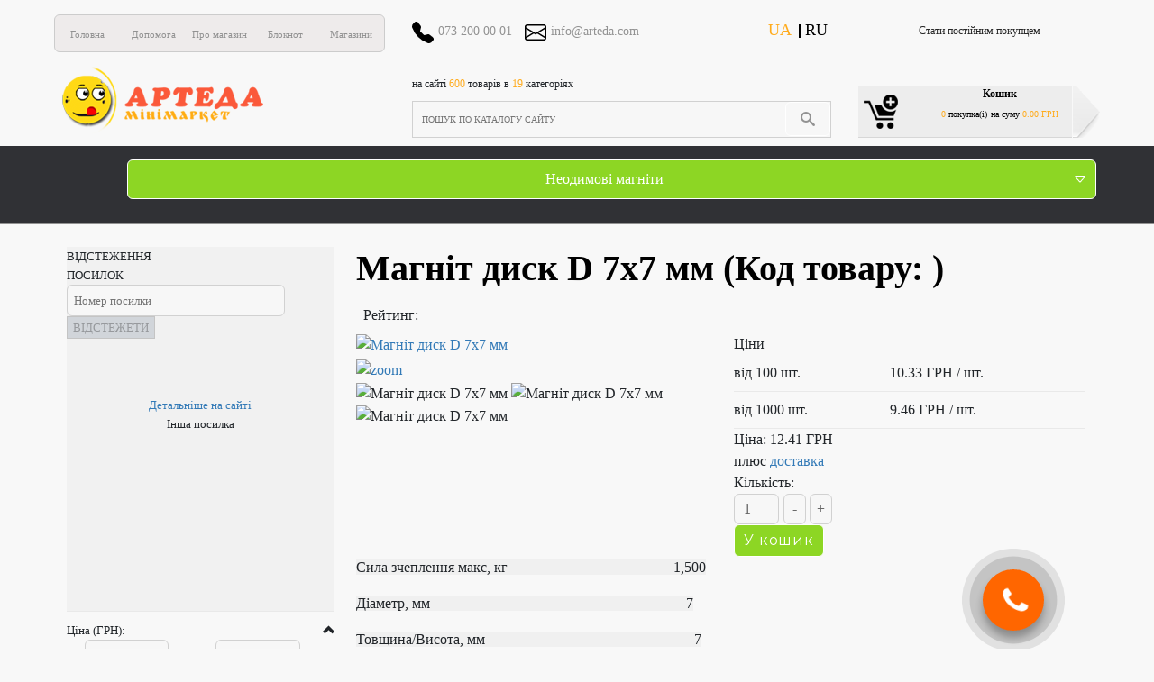

--- FILE ---
content_type: text/html; charset=utf-8
request_url: https://arteda.ua/shop/disk/d7kh7
body_size: 12645
content:
<!DOCTYPE html>
<html lang="uk-ua" dir="ltr">

<head>
    <link href="https://fonts.googleapis.com/css?family=Montserrat:400,700,700i,800,800i,900" rel="stylesheet">
    <meta charset="utf-8" />
	<base href="https://arteda.ua/shop/disk/d7kh7" />
	<meta http-equiv="X-UA-Compatible" content="IE=edge" />
	<meta name="keywords" content="Купити неодимовий магніт диск, Магніт розміром 7х7 мм  , купити магніт 7х7 мм, купити магніт Україна, купити магніт недорого, Маленький магніт купити, Неодимовий магніт купити Київ,  " />
	<meta name="viewport" content="width=device-width, initial-scale=1.0" />
	<meta name="description" content="Потужний неодимовий магніт у вигляді диска 7х7 мм ~ NdFeb~Доставка по всій Україні~Швидка відправка~В роздріб та оптом~" />
	<meta name="generator" content="Joomla! - Open Source Content Management" />
	<title>Купити магніт диск - шайба 7х7 мм </title>
	<link href="https://arteda.ua/shop/disk/d7kh7" rel="alternate" hreflang="uk-UA" />
	<link href="https://arteda.ua/ru/shop/disk/d7kh7" rel="alternate" hreflang="ru-RU" />
	<link href="/templates/joomshopping_black_template/favicon.ico" rel="shortcut icon" type="image/vnd.microsoft.icon" />
	<link href="https://arteda.ua/components/com_jshopping/css/default.css" rel="stylesheet" />
	<link href="https://arteda.ua/components/com_jshopping/css/jquery.lightbox.css" rel="stylesheet" />
	<link href="https://arteda.ua/components/com_jshopping/css/jquery.rating.css" rel="stylesheet" />
	<link href="/templates/joomshopping_black_template/css/bootstrap.min.css?1b0043ff2669ee6737cb28b9eaa40232" rel="stylesheet" />
	<link href="/templates/joomshopping_black_template/css/template.css?1b0043ff2669ee6737cb28b9eaa40232" rel="stylesheet" />
	<link href="https://arteda.ua/modules/mod_jshopping_simpleajax_filter/assets/css/style.min.css" rel="stylesheet" />
	<link href="/media/mod_languages/css/template.css?1b0043ff2669ee6737cb28b9eaa40232" rel="stylesheet" />
	<script type="application/json" class="joomla-script-options new">{"csrf.token":"6e2ab75ec3d8081f2752ad0fe9159c51","system.paths":{"root":"","base":""},"joomla.jtext":{"JLIB_FORM_FIELD_INVALID":"\u0425\u0438\u0431\u043d\u0435 \u043f\u043e\u043b\u0435:&#160"}}</script>
	<script src="/media/system/js/mootools-core.js?1b0043ff2669ee6737cb28b9eaa40232"></script>
	<script src="/media/system/js/core.js?1b0043ff2669ee6737cb28b9eaa40232"></script>
	<script src="/media/jui/js/jquery.min.js?1b0043ff2669ee6737cb28b9eaa40232"></script>
	<script src="/media/jui/js/jquery-noconflict.js?1b0043ff2669ee6737cb28b9eaa40232"></script>
	<script src="/media/jui/js/jquery-migrate.min.js?1b0043ff2669ee6737cb28b9eaa40232"></script>
	<script src="/media/jui/js/bootstrap.min.js?1b0043ff2669ee6737cb28b9eaa40232"></script>
	<script src="https://arteda.ua/components/com_jshopping/js/jquery/jquery.media.js"></script>
	<script src="https://arteda.ua/components/com_jshopping/js/functions.js"></script>
	<script src="https://arteda.ua/components/com_jshopping/js/validateForm.js"></script>
	<script src="https://arteda.ua/components/com_jshopping/js/jquery/jquery.lightbox.js"></script>
	<script src="https://arteda.ua/components/com_jshopping/js/jquery/jquery.MetaData.js"></script>
	<script src="https://arteda.ua/components/com_jshopping/js/jquery/jquery.rating.pack.js"></script>
	<script src="/media/plg_captcha_recaptcha/js/recaptcha.min.js?1b0043ff2669ee6737cb28b9eaa40232"></script>
	<script src="https://www.google.com/recaptcha/api.js?onload=JoomlaInitReCaptcha2&render=explicit&hl=uk-UA"></script>
	<script src="/media/system/js/punycode.js?1b0043ff2669ee6737cb28b9eaa40232"></script>
	<script src="/media/system/js/validate.js?1b0043ff2669ee6737cb28b9eaa40232"></script>
	<script src="/templates/joomshopping_black_template/js/template.js?1b0043ff2669ee6737cb28b9eaa40232"></script>
	<script src="https://arteda.ua/modules/mod_jshopping_simpleajax_filter/assets/js/script.min.js"></script>
	<script>
function initJSlightBox(){
    jQuery("a.lightbox").lightBox({
        imageLoading: "https://arteda.ua/components/com_jshopping/images/loading.gif",
        imageBtnClose: "https://arteda.ua/components/com_jshopping/images/close.gif",
        imageBtnPrev: "https://arteda.ua/components/com_jshopping/images/prev.gif",
        imageBtnNext: "https://arteda.ua/components/com_jshopping/images/next.gif",
        imageBlank: "https://arteda.ua/components/com_jshopping/images/blank.gif",
        txtImage: "Зображення",
        txtOf: "з"
    });
}
jQuery(function() { initJSlightBox(); });
	</script>
	<link href="https://arteda.ua/shop/disk/d7kh7" rel="alternate" hreflang="x-default" />

</head>

<body class="option-com_jshopping view- no-layout task-view itemid-121  path-shop-disk-d7kh7">
    <header>
		<div class="container header-container">
			<div class="row">
                <div class="col-lg-4 col-md-12 col-sm-12 col-xs-12 menu-block-header">
					<ul class="nav menu-top-menu mod-list">
<li class="item-112 default"><a href="/" >Головна</a></li><li class="item-113"><a href="/" >Допомога</a></li><li class="item-114"><a href="/" >Про магазин</a></li><li class="item-115"><a href="/" >Блокнот</a></li><li class="item-116"><a href="/" >Магазини</a></li></ul>

				</div>
				<div class="col-lg-5 col-md-12 col-sm-12 col-xs-12 contact-block-header">
					<div class="mod-languages">

	<ul class="lang-inline" dir="ltr">
									<li class="lang-active">
			<a href="https://arteda.ua/shop/disk/d7kh7">
							UA						</a>
			</li>
								<li>
			<a href="/ru/shop/disk/d7kh7">
							RU						</a>
			</li>
				</ul>

</div>
<ul class="phones">
	<li><a class="" href="tel:073 200 00 01"><svg xmlns="http://www.w3.org/2000/svg" width="16" height="16" fill="currentColor" class="bi bi-telephone-fill" viewBox="0 0 16 16">
  <path fill-rule="evenodd" d="M1.885.511a1.745 1.745 0 0 1 2.61.163L6.29 2.98c.329.423.445.974.315 1.494l-.547 2.19a.678.678 0 0 0 .178.643l2.457 2.457a.678.678 0 0 0 .644.178l2.189-.547a1.745 1.745 0 0 1 1.494.315l2.306 1.794c.829.645.905 1.87.163 2.611l-1.034 1.034c-.74.74-1.846 1.065-2.877.702a18.634 18.634 0 0 1-7.01-4.42 18.634 18.634 0 0 1-4.42-7.009c-.362-1.03-.037-2.137.703-2.877L1.885.511z"/>
</svg><span>073 200 00 01</span></a></li>
	<li><a class="" href="mail-to:info@arteda.com"><svg xmlns="http://www.w3.org/2000/svg" width="16" height="16" fill="currentColor" class="bi bi-envelope" viewBox="0 0 16 16">
  <path d="M0 4a2 2 0 0 1 2-2h12a2 2 0 0 1 2 2v8a2 2 0 0 1-2 2H2a2 2 0 0 1-2-2V4zm2-1a1 1 0 0 0-1 1v.217l7 4.2 7-4.2V4a1 1 0 0 0-1-1H2zm13 2.383l-4.758 2.855L15 11.114v-5.73zm-.034 6.878L9.271 8.82 8 9.583 6.728 8.82l-5.694 3.44A1 1 0 0 0 2 13h12a1 1 0 0 0 .966-.739zM1 11.114l4.758-2.876L1 5.383v5.73z"/>
</svg><span>info@arteda.com</span></a></li>
</ul>
				</div>
				<div class="col-lg-3 col-md-3 col-sm-12 col-xs-12 mobile-off right-block-header">
														<div class="moduletable-right-header">
						<a href="#" title="">Стати постійним покупцем</a>		</div>
	
										</div>
			</div>
		</div>
        <div class="container header-container">
            <div class="row">
                <div class="col-lg-4 col-md-12 col-sm-12 col-xs-12 logo-block-header">
                    <h2><a style="color:black;font-weight: 800;" href="https://arteda.ua/">
						<img src = "/images/headers/logo.png" alt = "logo" />
                    </a></h2>
                    
                </div>
                <div class="col-lg-5 col-md-12 col-sm-12 col-xs-12">
                    <div class="header-row-2">
                            								<div class="module-search">
											<div class="moduletable">
						<script type = "text/javascript">
function isEmptyValue(value){
    var pattern = /\S/;
    return ret = (pattern.test(value)) ? (true) : (false);
}
</script>
<div class="wrapper-shop-search">
	<p class="upper-search-info">На сайті <span class="yellow">600</span> товарів в <span class="yellow">19</span> категоріях</p>
	<form class="form-inline mod-shop-search" name = "searchForm" method = "post" action="/shop/search/result" onsubmit = "return isEmptyValue(jQuery('#jshop_search').val())">
		<input type="hidden" name="setsearchdata" value="1">
		<input type = "hidden" name = "category_id" value = "0" />
		<input type = "hidden" name = "search_type" value = "any" />
		<input type = "text" class = "inputbox input-small" placeholder="Пошук по каталогу сайту" name = "search" id = "jshop_search" value = "" />
		<button class = "button btn" type = "submit"><span class="icon-search" aria-hidden="true"></span></button>
			</form>
</div>		</div>
	
								</div>
								                    </div>
                </div>
                <div class="col-lg-3 col-md-3 col-sm-12 col-xs-12 mobile-off">
											<div class="basket">
									<div class="moduletable">
						<div id = "jshop_module_cart">
	<div class="bbg"></div>
	<div class="cart-inner">
		<a href = "/shop/cart/view">
			<i class="cart-icon"></i>
			<span class="d-block font-weight-bold f12">Кошик</span>
			<span class="f9"><span class="ffab1c">0</span> покупка(і)</span>
			<span class="f9"><span> на суму </span><span id = "jshop_summ_product" class="ffab1c">0.00 ГРН</span></div>
		</a>
	</div>
</div>

		</div>
	
						</div>
						                </div>
			</div>
        </div>
		  
			<div class="container mobile-onn">
				<a href="#" onclick="mouseMenu(event)">
					<button class="button-menu">Меню</button>
				</a>
			</div>
			<div class="container">
				<div class="categoty-mobile" id="categoty-mobile">
					<div class="row menu-header-joom-mobile">
						<div class="col">Каталог</div>
						<div class="col">
							<div class="border-mobile">
								<div class="vl-click" id="vl-click" onclick="mouseMenuTwo(event)"></div>
							</div>
						</div>
					</div>
					<div class="categories-header-mobile" id="id-mobile-menu">
						<ul class="flex-row shopMenu"><li class='jshop_menu_level_0'><a href='/shop/magnit'>Неодимові магніти<svg xmlns="http://www.w3.org/2000/svg" width="16" height="16" fill="currentColor" class="bi bi-caret-down" viewBox="0 0 16 16"><path d="M3.204 5h9.592L8 10.481 3.204 5zm-.753.659l4.796 5.48a1 1 0 0 0 1.506 0l4.796-5.48c.566-.647.106-1.659-.753-1.659H3.204a1 1 0 0 0-.753 1.659z"/></svg></a><ul class='childCat jshop_sub_menu level_1'><li class='jshop_menu_level_1'><a href='/shop/disk'>Магніт Диск</a></li><li class='jshop_menu_level_1'><a href='/shop/kvadrat'>Магніт квадрат</a></li><li class='jshop_menu_level_1'><a href='/shop/poshukovy-magnit'>Пошуковий магніт</a></li><li class='jshop_menu_level_1'><a href='/shop/prjamougolnik'>Магніт прямокутник</a></li><li class='jshop_menu_level_1'><a href='/shop/dlya-beydzha'>Магніт для бейджа</a></li><li class='jshop_menu_level_1'><a href='/shop/kubu'>Магніт куб</a></li><li class='jshop_menu_level_1'><a href='/shop/vysokotemperaturnyy-magnit'>Високотемпературний магніт</a></li><li class='jshop_menu_level_1'><a href='/shop/kolco'>Магніт кільце</a></li><li class='jshop_menu_level_1'><a href='/shop/shar'>Магніт куля</a></li><li class='jshop_menu_level_1'><a href='/shop/pokryt-gold'>Магніт покритий золотом</a></li><li class='jshop_menu_level_1'><a href='/shop/kreplenie'>Кріпильний магніт</a></li><li class='jshop_menu_level_1'><a href='/shop/derzhatel'>Магніт тримач</a></li><li class='jshop_menu_level_1'><a href='/shop/syemnik'>Магніт знімач</a></li><li class='jshop_menu_level_1'><a href='/shop/samokleyka'>Магніт самоклейка</a></li><li class='jshop_menu_level_1'><a href='/shop/diametralnoj-namagnichennostju'>Магніт з діаметральною намагніченістю</a></li><li class='jshop_menu_level_1'><a href='/shop/sterzhen'>Магніт стержень</a></li><li class='jshop_menu_level_1'><a href='/shop/ferit'>Феритовий магніт</a></li><li class='jshop_menu_level_1'><a href='/shop/neo'>Неокуб</a></li></ul></ul>
					</div>
											<div class="menu-header-joom-mobile">
							
						</div>
									</div>
			</div>
			
		    </header>
	<div class="header-menu mobile-off">
		<div class="container header-menu">
			<div class="row">            
				<div class="col-md-12 col-lg-12 col-sm-12 col-xs-12">
						<ul class="flex-row shopMenu"><li class='jshop_menu_level_0'><a href='/shop/magnit'>Неодимові магніти<svg xmlns="http://www.w3.org/2000/svg" width="16" height="16" fill="currentColor" class="bi bi-caret-down" viewBox="0 0 16 16"><path d="M3.204 5h9.592L8 10.481 3.204 5zm-.753.659l4.796 5.48a1 1 0 0 0 1.506 0l4.796-5.48c.566-.647.106-1.659-.753-1.659H3.204a1 1 0 0 0-.753 1.659z"/></svg></a><ul class='childCat jshop_sub_menu level_1'><li class='jshop_menu_level_1'><a href='/shop/disk'>Магніт Диск</a></li><li class='jshop_menu_level_1'><a href='/shop/kvadrat'>Магніт квадрат</a></li><li class='jshop_menu_level_1'><a href='/shop/poshukovy-magnit'>Пошуковий магніт</a></li><li class='jshop_menu_level_1'><a href='/shop/prjamougolnik'>Магніт прямокутник</a></li><li class='jshop_menu_level_1'><a href='/shop/dlya-beydzha'>Магніт для бейджа</a></li><li class='jshop_menu_level_1'><a href='/shop/kubu'>Магніт куб</a></li><li class='jshop_menu_level_1'><a href='/shop/vysokotemperaturnyy-magnit'>Високотемпературний магніт</a></li><li class='jshop_menu_level_1'><a href='/shop/kolco'>Магніт кільце</a></li><li class='jshop_menu_level_1'><a href='/shop/shar'>Магніт куля</a></li><li class='jshop_menu_level_1'><a href='/shop/pokryt-gold'>Магніт покритий золотом</a></li><li class='jshop_menu_level_1'><a href='/shop/kreplenie'>Кріпильний магніт</a></li><li class='jshop_menu_level_1'><a href='/shop/derzhatel'>Магніт тримач</a></li><li class='jshop_menu_level_1'><a href='/shop/syemnik'>Магніт знімач</a></li><li class='jshop_menu_level_1'><a href='/shop/samokleyka'>Магніт самоклейка</a></li><li class='jshop_menu_level_1'><a href='/shop/diametralnoj-namagnichennostju'>Магніт з діаметральною намагніченістю</a></li><li class='jshop_menu_level_1'><a href='/shop/sterzhen'>Магніт стержень</a></li><li class='jshop_menu_level_1'><a href='/shop/ferit'>Феритовий магніт</a></li><li class='jshop_menu_level_1'><a href='/shop/neo'>Неокуб</a></li></ul></ul>
                </div>
			</div>
        </div> 
		
	</div>
	<div class="header-menu-line mobile-off"></div>
			<div class="container content-home">
			<div class="row">
									<!--Block menu-->
					<div class="col-md-4 column-4">
						<div class="widget">
										<div class="moduletable">
						
<link href="https://apimgmtstorelinmtekiynqw.blob.core.windows.net/content/MediaLibrary/Widget/Tracking/styles/tracking.css" rel="stylesheet">
<style>
		#np-tracking{ width:100%;}
		
		#np-tracking.not-absolute{
			height:352px;
		}
		.not-absolute#np-return-button{
			position:relative;
		}
		#np-status-icon img{ width: 24px }
		#np-status-icon {
			display: block;
			width: 100%;
			height: auto;
			margin-bottom: 0;
		}
		#np-status-message {
			position: relative;
			width: 100%;
			height: auto;
			font-size: 14px;
			font-weight: 500;
			font-style: normal;
			font-stretch: normal;
			padding-left: 0;
			padding-right: 0;
			line-height: 1;
			text-align: center;
			color: #6c737b;
			margin-bottom: 5px;
			box-sizing: border-box;
		}
		.track-result {
			display: inline-block;
			width: auto;
			height: auto;
			margin-top: 12px;
			margin-left: 0px;
			background: none;
			border: 0;
			box-sizing: border-box;
			box-shadow: none;
			border-radius: 2px;
		}
		.track-data {
			width: 100%;
			padding: 0;
			padding-top: 0;
			border-collapse: collapse;
		}
		.track-data {
			width: 100%;
			padding: 0;
			padding-top: 0;
			border-collapse: collapse;
		}
		.tracking-status {
			margin-bottom: 14px;
		}
		.track-data td {
			padding-top: 6px;
			padding-bottom: 6px;
		}
		.track-result .status {
			vertical-align: middle;
			/* font-family: Helvetica; */
			font-family: 'Helvetica Neue', Helvetica, Arial, sans-serif;
			line-height: 19px;
			font-size: 16px;
			color: #333333;
			margin-left: 0px;
			font-weight: bold;
		}
		.track-result .status-description {
			margin-left: 0px;
		}
		.track-data td>div {
			margin-left: 0px;
			position: relative;
		}
		.track-data td>div {
			/* font-family: Helvetica; */
			font-family: 'Helvetica Neue', Helvetica, Arial, sans-serif;
			line-height: normal;
			font-size: 13px;
			color: #333333;
		}
		#np-second-state {
			position: relative;
			width: 100%;
			height: 100%;
			min-height: 302px;
			text-align: center;
		}
		.np-track-mini-logo {
			position: relative;
			width: 100%;
			height: 20px;
			background: url(https://apimgmtstorelinmtekiynqw.blob.core.windows.net/content/MediaLibrary/Widget/img/np-logo.png) no-repeat center;
			background-size: 20px;
		}
		.track-data td>span {
			margin-left: 0px;
			position: relative;
		}
	</style>
		<div id="np-tracking" class="np-w-br-0" style="background-color: rgb(241, 241, 241);"> 
			<div id="np-first-state"> 
				<div id="np-tracking-logo"></div> 
				<div id="np-title"> <div class="np-h1"> <span class='np-h1-span1'>ВІДСТЕЖЕННЯ</span> <br> <span class='np-h1-span2'>ПОСИЛОК</span> </div> </div> 
				<div id="np-input-container"> 
					<div id="np-clear-input"></div> <input id="np-user-input" type="text" name="number" placeholder="Номер посилки"> 
				</div> 
				<div id="np-warning-message"></div> 
				<button id="np-submit-tracking" type="button" disabled="" style="background-color: rgb(209, 213, 218); border: 1px solid rgb(196, 196, 196);"> 
					<span id="np-text-button-tracking">ВІДСТЕЖЕТИ</span> 
					<div id="np-load-image-tracking"></div> 
				</button> 
				<div id="np-error-status"></div> 
			</div> 
			<div id="np-second-state"> 
				<div id="np-status-icon"></div> 
				<div id="np-status-message">
					<div id="track-result" class="track-result">
						<div class="track-data">
							<table class="track-data" border="0" align="center" width="100%" cols="3">
								<tbody>
									<tr class="tracking-status"></tr>
									<tr class="tracking-path"></tr>
									<tr class="tracking-address"></tr>
									<tr class="tracking-date"></tr>
								</tbody>
							</table>
						</div>
					</div>
				</div> 
				<div class="np-track-mini-logo"> <div class="np-line-right"></div> <div class="np-line-left"></div> </div> 
				<a href="#" id="np-more">Детальніше на сайті</a> 
				<div id="np-return-button"> <span id="np-return-button-span">Інша посилка</span> </div> 
			</div>
				
		</div>			

<script>
jQuery(document).ready(function() {
	function buttonStyle(){
		jQuery('#np-submit-tracking').removeAttr('disabled').removeAttr('style');
		jQuery('#np-submit-tracking').css('cursor', 'pointer');
	}
	function buttonStyleSet(){
		jQuery('#np-submit-tracking').removeAttr('style');
		jQuery('#np-submit-tracking').attr('disabled','disabled').css('background-color','rgb(209, 213, 218)').css('border','1px solid rgb(196, 196, 196)');
		jQuery('#np-submit-tracking').css('cursor', 'pointer');
		jQuery('#np-status-icon').html('');
		
	}
	function clearTable(){
		jQuery('#track-result .tracking-status .status').html('');
		jQuery('#track-result .tracking-status .status-description').html('');
		jQuery('.tracking-status').html('');
		jQuery('.tracking-path').html('');
		jQuery('.tracking-address').html('');
		jQuery('.tracking-date').html('');
		jQuery('#np-tracking').removeClass('not-absolute');
	}
	jQuery( "#np-user-input" ).change(function() {
		buttonStyle();
	});
	jQuery( "#np-user-input" ).keyup(function() {
		buttonStyle();
	});
	jQuery( "#np-return-button" ).click(function(e) {
		jQuery('#np-first-state').fadeIn(1);
		jQuery('#np-second-state').fadeOut(1);
		jQuery('#np-user-input').val('');
		buttonStyleSet();
		clearTable();
	});	
    jQuery( "#np-submit-tracking" ).click(function(e) {
		var cargo_number = jQuery('#np-user-input').val();
	   
	   jQuery.ajax({
		  type: 'POST',
		  dataType: 'json',
		  url: 'https://api.novaposhta.ua/v2.0/json/',
		  data: JSON.stringify({
			modelName: 'TrackingDocument',
			calledMethod: 'getStatusDocuments',
			methodProperties: {
				"Language": "ua",
				Documents: [{DocumentNumber: cargo_number}]
			},
			apiKey: '98d8175a6e294e9d30916d27f207c9f0'
		  }),
		  headers: {
			'Content-Type': 'application/json',
		  },
		  xhrFields: {
			withCredentials: false 
		  },
		 success: function(data){ 
			/*если data.success = true */
			if (data.success){ 
				jQuery('#np-more').attr('href','https://novaposhta.ua/tracking/?cargo_number='+cargo_number+'&yt0=?utm_source=tracking&utm_medium=widget&utm_term=tracking&utm_content=tracking&utm_campaign=np');
				jQuery('#np-tracking').addClass('not-absolute');
				var statusCode = data.data[0].StatusCode;
				switch(statusCode) {
				  case "9":  
					console.log(statusCode);
					jQuery('#np-status-icon').append('<img src="https://apimgmtstorelinmtekiynqw.blob.core.windows.net/content/MediaLibrary/Widget/img/ok.png" alt="error icon">');
					jQuery('#track-result .tracking-status').append('<td colspan="3"><div class="status">Отримано | '+data.data[0].RecipientDateTime+'</div><div class="status-description description">Отримувач забрав відправлення.</div></td>');
					jQuery('#track-result .tracking-path').append('<td colspan="3"><span class="description">Маршрут</span><div>'+data.data[0].CitySender+' - ' + data.data[0].CityRecipient + '</div></td>');
					jQuery('#track-result .tracking-address').append('<td colspan="3"><span class="description">Адреса доставки</span><div><a class="address" href="https://novaposhta.ua/office/view/id/'+data.data[0].WarehouseRecipientNumber+'/city/'+data.data[0].CityRecipient+'" target="_blank">'+data.data[0].WarehouseRecipient+'</a></div></td>');
					jQuery('#track-result .tracking-date').append('<td colspan="3"><span class="description">Дата прибуття</span><div>'+data.data[0].ActualDeliveryDate+'</div></td>');
					break;
				  case "3":  
					jQuery('#np-status-icon').append('<img src="https://apimgmtstorelinmtekiynqw.blob.core.windows.net/content/MediaLibrary/Widget/img/not-found.svg" alt="error icon">');
					jQuery('#track-result .tracking-status').append('<td colspan="3"><div class="status">'+data.data[0].Status+'</div></td>');
					console.log(statusCode);
					break;
				case "4":  
					jQuery('#np-status-icon').append('<img src="https://apimgmtstorelinmtekiynqw.blob.core.windows.net/content/MediaLibrary/Widget/img/not-found.svg" alt="error icon">');
					jQuery('#track-result .tracking-status').append('<td colspan="3"><div class="status">'+data.data[0].Status+'</div></td>');
					console.log(statusCode);
					break;
				case "5":  
					jQuery('#np-status-icon').append('<img src="https://apimgmtstorelinmtekiynqw.blob.core.windows.net/content/MediaLibrary/Widget/img/not-found.svg" alt="error icon">');
					jQuery('#track-result .tracking-status').append('<td colspan="3"><div class="status">'+data.data[0].Status+'</div></td>');
					console.log(statusCode);
					break;
				case "7":  
					console.log(statusCode);
					jQuery('#np-status-icon').append('<img src="https://apimgmtstorelinmtekiynqw.blob.core.windows.net/content/MediaLibrary/Widget/img/ok.png" alt="error icon">');
					jQuery('#track-result .tracking-status').append('<td colspan="3"><div class="status">У відділенні</div><div class="status-description description">Заберіть відправлення у відділенні.<br>Платне зберігання починається з '+data.data[0].DateFirstDayStorage+'. <a href="https://novaposhta.ua/zberigannia" target="_blank">Детальніше...</a></div></td>');
					jQuery('#track-result .tracking-path').append('<td colspan="3"><span class="description">Маршрут</span><div>'+data.data[0].CitySender+' - ' + data.data[0].CityRecipient + '</div></td>');
					jQuery('#track-result .tracking-address').append('<td colspan="3"><span class="description">Адреса доставки</span><div><a class="address" href="https://novaposhta.ua/office/view/id/'+data.data[0].WarehouseRecipientNumber+'/city/'+data.data[0].CityRecipient+'" target="_blank">'+data.data[0].WarehouseRecipient+'</a></div></td>');
					jQuery('#track-result .tracking-date').append('<td colspan="3"><span class="description">Дата прибуття</span><div>'+data.data[0].ActualDeliveryDate+'</div></td>');
					break;
				case "8":  
					console.log(statusCode);
					jQuery('#np-status-icon').append('<img src="https://apimgmtstorelinmtekiynqw.blob.core.windows.net/content/MediaLibrary/Widget/img/ok.png" alt="error icon">');
					jQuery('#track-result .tracking-status').append('<td colspan="3"><div class="status">У відділенні</div><div class="status-description description">Заберіть відправлення у відділенні.<br>Платне зберігання починається з '+data.data[0].DateFirstDayStorage+'. <a href="https://novaposhta.ua/zberigannia" target="_blank">Детальніше...</a></div></td>');
					jQuery('#track-result .tracking-path').append('<td colspan="3"><span class="description">Маршрут</span><div>'+data.data[0].CitySender+' - ' + data.data[0].CityRecipient + '</div></td>');
					jQuery('#track-result .tracking-address').append('<td colspan="3"><span class="description">Адреса доставки</span><div><a class="address" href="https://novaposhta.ua/office/view/id/'+data.data[0].WarehouseRecipientNumber+'/city/'+data.data[0].CityRecipient+'" target="_blank">'+data.data[0].WarehouseRecipient+'</a></div></td>');
					jQuery('#track-result .tracking-date').append('<td colspan="3"><span class="description">Дата прибуття</span><div>'+data.data[0].ActualDeliveryDate+'</div></td>');
					break;
				  default:
					console.log(statusCode);
					jQuery('#np-status-icon').append('<img src="https://apimgmtstorelinmtekiynqw.blob.core.windows.net/content/MediaLibrary/Widget/img/not-found.svg" alt="error icon">');
					jQuery('#track-result .tracking-status').append('<td colspan="3"><div class="status">'+data.data[0].Status+'</div><div class="status-description description"></div></td>');
					jQuery('#track-result .tracking-path').append('<td colspan="3"><span class="description">Маршрут</span><div>'+data.data[0].CitySender+' - ' + data.data[0].CityRecipient + '</div></td>');
					jQuery('#track-result .tracking-address').append('<td colspan="3"><span class="description">Адреса доставки</span><div><a class="address" href="https://novaposhta.ua/office/view/id/'+data.data[0].WarehouseRecipientNumber+'/city/'+data.data[0].CityRecipient+'" target="_blank">'+data.data[0].WarehouseRecipient+'</a></div></td>');
					jQuery('#track-result .tracking-date').append('<td colspan="3"><span class="description">Дата прибуття</span><div>'+data.data[0].ActualDeliveryDate+'</div></td>');
					break;
				}
				
			}
			/*если data.success = false */
			else{
				jQuery('#np-status-icon').append('<img src="https://apimgmtstorelinmtekiynqw.blob.core.windows.net/content/MediaLibrary/Widget/img/not-found.svg" alt="error icon">');
				jQuery('#track-result .tracking-status').append('<td colspan="3"><div class="status">'+data.errors[0]+'</div><div class="status-description description"></div></td>');
			}
		  },
		  error: function(data){
			  jQuery('#np-status-icon').append('<img src="https://apimgmtstorelinmtekiynqw.blob.core.windows.net/content/MediaLibrary/Widget/img/not-found.svg" alt="error icon">');
		  },
		});
		
		jQuery('#np-first-state').fadeOut(1);
		jQuery('#np-second-state').fadeIn(1);
        //отмена действия по умолчанию для кнопки submit
		e.preventDefault(); 
	});
});
</script>		</div>
			<div class="moduletable-filter-block">
							<h3>Фільтр</h3>
						<div class="jshop-simpleajax-filter">
<div class="attention-filter-container"></div>
    <form action="/shop/products/" method="post" autocomplete="on" name="jshop_filters" data-redirect="/shop/products/">
    <input type="hidden" id="filter-limit" name="limit" value="" />
        <div class="price-filter">
    <div class="filter-head">
        Ціна (ГРН):
    </div>
	<div class="filter-roll">
		<div class="filter-item">
			<div id="slider-mod"></div>
			<div class="price-from-to">
				<span class="price-from">
					від <input type = "text" class = "inputbox" name = "fprice_from" id="mod_price_from" size="7" value="0.82" />
				</span>
				<span class="price-to">
					до <input type = "text" class = "inputbox" name = "fprice_to"  id="mod_price_to" size="7" value="9495.99" />
				</span>
			</div>
		</div>
	</div>
</div>
<div class="after-filter-item"></div> 
        <div class="hide-for-mobile hidden-phone hidden-tablet hidden-xs hidden-sm">
                        
            <input type="hidden" name="categorys[]" value="0" />
<div class="category-filter filter-block-wrap">
    <div class="filter-head"> 
        Категорія:    </div>
	<div class="filter-roll"> 
					<div class="filter-item">
							<div class="filter-inem-value">
					<input type="checkbox" name="categorys[]" id="filter-categorys-1" value="1"  > <label for="filter-categorys-1"> Неодимові магніти</label>
				</div>
						</div>
	   	</div>
</div>
<div class="after-filter-item"></div>            
                

                <div class="labels-filter filter-block-wrap">
    <input type="hidden" name="labels[]" value="0" /> 
    <div class="filter-head">Мітки:</div> <div class="filter-roll"><div class="filter-item"><input type="checkbox" id="filter-label-3" name="labels[]" value="3"  disabled="disabled"   /> <label for="filter-label-3">Акція</label></div><div class="filter-item"><input type="checkbox" id="filter-label-1" name="labels[]" value="1"  disabled="disabled"   /> <label for="filter-label-1">Новинка</label></div><div class="filter-item"><input type="checkbox" id="filter-label-2" name="labels[]" value="2"  disabled="disabled"   /> <label for="filter-label-2">Розпродаж</label></div></div>    </div>
    <div class="after-filter-item"></div>
    
            <div class="after-filter-item"></div>
            <div class="quantity-filter filter-block-wrap">
    <div class="filter-head">
        Наявність:    </div>
	<div class="filter-roll">
		<div class="filter-item">
			<input type="radio" name="quantity_filter" value="0" id="filter-availability-0" checked > <label for="filter-availability-0">Всі</label>
		</div> 
		<div class="filter-item">
			<input type="radio" name="quantity_filter" value="1" id="filter-availability-1"  > <label for="filter-availability-1">В наявності</label>
		</div> 
		<div class="filter-item">
			<input type="radio" name="quantity_filter" value="2" id="filter-availability-2"  > <label for="filter-availability-2">Немає в наявності</label>
		</div> 
	</div> 
</div>
<div class="after-filter-item"></div> 
            
             
            
                                
                <div class="attr-filter filter-block-wrap">
        <input type="hidden" name="attr_val[]" value="0" /> 
          

    <div class="head-item" >Колір</div><div class="filter-roll"><div class="filter-item"><input type="checkbox" name="attr_val[]" id="filterattr_1" value="1"  disabled="disabled"   /> <label for="filterattr_1">Blue</label></div><div class="filter-item"><input type="checkbox" name="attr_val[]" id="filterattr_2" value="2"  disabled="disabled"   /> <label for="filterattr_2">Red</label></div></div><div class="head-item" >Розмір</div><div class="filter-roll"><div class="filter-item"><input type="checkbox" name="attr_val[]" id="filterattr_3" value="3"  disabled="disabled"   /> <label for="filterattr_3">S</label></div><div class="filter-item"><input type="checkbox" name="attr_val[]" id="filterattr_4" value="4"  disabled="disabled"   /> <label for="filterattr_4">M</label></div></div>    </div>  
    <div class="after-filter-item"></div>
 
            <div class="reviews-filter filter-block-wrap">
    <div class="filter-head">
        Фільтр за відгуками:    </div>
	<div class="filter-roll">
		<div class="filter-item">
			<input type="radio" name="reviews_count" value="0" id="filter-review-0" checked > <label for="filter-review-0">Всі</label>
		</div> 
		<div class="filter-item">
			<input type="radio" name="reviews_count" value="1" id="filter-review-1"  > <label for="filter-review-1">відгуків</label>
		</div> 
		<div class="filter-item">
			<input type="radio" name="reviews_count" value="2" id="filter-review-2"  > <label for="filter-review-2">Без відгуків</label>
		</div> 
	</div>
</div>
<div class="after-filter-item"></div>        </div>
        <div class="clearfix clear-fix"></div>
        
        <div class="js-showallfilter d-sm-none visible-phone visible-tablet">
            <a href="#">Розгорнути фільтр</a>
        </div>
        <div class="js-hideallfilter d-sm-none visible-phone visible-tablet dnone-force">
            <a href="#">Згорнути фільтр</a>
        </div>
        <div class="clear-simpleajax-filter">
             
            <a href="#">Очистити фільтр</a>
        </div>
        <div class="clearfix clear-fix"></div>
        <input type="hidden" id="filter-jsfajax" name="filter-jsfajax" value="1" />
    </form>
        <span class="filter-load-popap js-filter-params dnone" data-filterparams='{
    "bsversion":"2",
    "animation":"1",
    "ajaxon":"1",
    "showtext":"Розгорнути фільтр",
    "hidetext":"Згорнути фільтр",
    "filterisactive":"Фільтр активований!",
    "popuptext":"Знайдено товарів - ",
    "popupposttext":"Перейти до товарів",
    "resetfilter":"Очистити фільтр",
    "decimal":"2",
    "pricefromset":"0.82",
    "pricetoset":"9495.99",
    "pricemin":"0.82",
    "pricemax":"9495.99",
    "totalquantity":"",
    "autofilter":"1"
    }'>
    </span>
</div>
<div class="clearfix clear-fix"></div>
<script>
	jQuery.noConflict();
	// A $( document ).ready() block.
	jQuery(document).ready(function() {
		jQuery( ".jshop-simpleajax-filter .filter-head,.jshop-simpleajax-filter .head-item" ).on( "click", function() {
		  if (jQuery(this).hasClass("hide")){
			  jQuery(this).removeClass("hide");
			  jQuery(this).next('.filter-roll').show();
		  }
		  else{
			  jQuery(this).next('.filter-roll').hide();
			  jQuery(this).addClass("hide");
		  }
		});
	});
</script>		</div>
	
						</div>
					</div>
					<!--Block Content-->
					<div class="col-md-8 column-8">
													<div id="system-message-container">
	</div>

						<script type="text/javascript">
        var translate_not_available = "Немає в наявності обраної опції";
        var translate_zoom_image = "Збільшити зображення";
    var product_basic_price_volume = 0.0000;
    var product_basic_price_unit_qty = 1;
    var currency_code = "ГРН";
    var format_currency = "00 Symb";
    var decimal_count = 2;
    var decimal_symbol = ".";
    var thousand_separator = " ";
    var attr_value = new Object();
    var attr_list = new Array();
    var attr_img = new Object();
            var liveurl = 'https://arteda.ua/';
    var liveattrpath = 'https://arteda.ua/components/com_jshopping/files/img_attributes';
    var liveproductimgpath = 'https://arteda.ua/components/com_jshopping/files/img_products';
    var liveimgpath = 'https://arteda.ua/components/com_jshopping/images';
    var urlupdateprice = '/shop/product/ajax_attrib_select_and_price/287?ajax=1';
    var joomshoppingVideoHtml5 = 1;
    var joomshoppingVideoHtml5Type = '';
    </script><div class="jshop productfull" id="comjshop">
    <form name="product" method="post" action="/shop/cart/add" enctype="multipart/form-data" autocomplete="off">
		
        <h1>Магніт диск D 7х7 мм <span class="jshop_code_prod">(Код товару: <span id="product_code"></span>)</span></h1>
        
                
        		<div class="row">
			<div class="col-lg-12 col-md-12 col-sm-12 col-xs-12">
				<div class="block_rating_hits">
    <table>
        <tr>
                        
                        
                            <td>
                    Рейтинг: 
                </td>
                <td>
                    <div class='stars_no_active' style='width:80px'><div class='stars_active' style='width:0px'></div></div>                    
                </td>
                    </tr>
    </table>
</div>
			</div>	
		</div>
		<div class="row">
			<div class="col-lg-6 col-md-12 col-sm-12 col-xs-12">
				 <div class="row-fluid jshop">
					<div class="span4 image_middle">
					
												
												
						
						<span id='list_product_image_middle'>
														
														
															<a class="lightbox" id="main_image_full_2271" href="https://arteda.ua/components/com_jshopping/files/img_products/full_7x7.jpg"  title="Магніт диск D 7х7 мм">
									<img id = "main_image_2271" src = "https://arteda.ua/components/com_jshopping/files/img_products/7x7.jpg" alt="Магніт диск D 7х7 мм" title="Магніт диск D 7х7 мм" />
									<div class="text_zoom">
										<img src="https://arteda.ua/components/com_jshopping/images/search.png" alt="zoom" />
									</div>
								</a>
															<a class="lightbox" id="main_image_full_2272" href="https://arteda.ua/components/com_jshopping/files/img_products/full_magnit_disk_7x7_2.jpg" style="display:none" title="Магніт диск D 7х7 мм">
									<img id = "main_image_2272" src = "https://arteda.ua/components/com_jshopping/files/img_products/magnit_disk_7x7_2.jpg" alt="Магніт диск D 7х7 мм" title="Магніт диск D 7х7 мм" />
									<div class="text_zoom">
										<img src="https://arteda.ua/components/com_jshopping/images/search.png" alt="zoom" />
									</div>
								</a>
															<a class="lightbox" id="main_image_full_2273" href="https://arteda.ua/components/com_jshopping/files/img_products/full_magnit_disk_7x7_3.jpg" style="display:none" title="Магніт диск D 7х7 мм">
									<img id = "main_image_2273" src = "https://arteda.ua/components/com_jshopping/files/img_products/magnit_disk_7x7_3.jpg" alt="Магніт диск D 7х7 мм" title="Магніт диск D 7х7 мм" />
									<div class="text_zoom">
										<img src="https://arteda.ua/components/com_jshopping/images/search.png" alt="zoom" />
									</div>
								</a>
													</span>
						
						
											</div>
					
					<div class = "span8 jshop_img_description">
												
						<span id='list_product_image_thumb'>
																								<img class="jshop_img_thumb" src="https://arteda.ua/components/com_jshopping/files/img_products/thumb_7x7.jpg" alt="Магніт диск D 7х7 мм" title="Магніт диск D 7х7 мм" onclick="showImage(2271)" />
																	<img class="jshop_img_thumb" src="https://arteda.ua/components/com_jshopping/files/img_products/thumb_magnit_disk_7x7_2.jpg" alt="Магніт диск D 7х7 мм" title="Магніт диск D 7х7 мм" onclick="showImage(2272)" />
																	<img class="jshop_img_thumb" src="https://arteda.ua/components/com_jshopping/files/img_products/thumb_magnit_disk_7x7_3.jpg" alt="Магніт диск D 7х7 мм" title="Магніт диск D 7х7 мм" onclick="showImage(2273)" />
																					</span>
						
												
												
						                
					</div>
				</div>

        
			</div>
			<div class="col-lg-6 col-md-12 col-sm-12 col-xs-12">
									<div class="price_prod_qty_list_head">Ціни</div>
					<table class="price_prod_qty_list">
													<tr>
								<td class="qty_from" colspan="3">
									від									100 
									шт.								</td>
								
																
																
								<td class="qty_price">            
									<span id="pricelist_from_100">
										10.33 ГРН									</span> 
									<span class="per_piece">/ шт.</span>
								</td>
															</tr>
													<tr>
								<td class="qty_from" colspan="3">
									від									1000 
									шт.								</td>
								
																
																
								<td class="qty_price">            
									<span id="pricelist_from_1000">
										9.46 ГРН									</span> 
									<span class="per_piece">/ шт.</span>
								</td>
															</tr>
											</table>
				
				<div class="old_price" style="display:none">
					Стара ціна: 
					<span class="old_price" id="old_price">
						0.00 ГРН											</span>
				</div>

								
				
									<div class="prod_price">
						Ціна: 
						<span id="block_price">
							12.41 ГРН													</span>
					</div>
								
				
								
									<span class="plusshippinginfo">плюс <a href="/shop/content/view/shipping" target="_blank">доставка</a></span>
								
								         
				                         
					<div class="prod_buttons" style="">
						
						<div class="prod_qty">
							Кількість:
						</div>
						
						<div class="prod_qty_input">
							<input type="text" name="quantity" id="quantity" onkeyup="reloadPrices();" class="inputbox" value="1" /><input value="-" class = "product_minus" type = "button" onclick = "
			var qty_el = document.getElementById('quantity');
			var qty = qty_el.value;
			if( !isNaN( qty ) && qty > 1) qty_el.value--;return false;">
			<input value="+" class = "product_plus" type = "button" onclick = "
			var qty_el = document.getElementById('quantity');
			var qty = qty_el.value;
			if( !isNaN( qty )) qty_el.value++;return false;">						</div>
								
						<div class="buttons product-buttons">            
							<input type="submit" class="btn btn-primary button btn-buy" value="У кошик" onclick="jQuery('#to').val('cart');" />
							
														
													</div>
						
						<div id="jshop_image_loading" style="display:none"></div>
					</div>
								
							</div>
		</div>
       <div class="jshop_prod_description">
            <p style="text-align: justify;"><span style="background-color: #f0f0f0;">Сила зчеплення макс, кг                                              1,500</span></p>
<p style="text-align: justify;"><span style="background-color: #f0f0f0;">Діаметр, мм                                                                       7</span></p>
<p style="text-align: justify;"><span style="background-color: #f0f0f0;">Товщина/Висота, мм                                                          7</span></p>
<p style="text-align: justify;"><span style="background-color: #f0f0f0;">Форма                                                              <strong> </strong>Шайба-диск</span></p>
<p style="text-align: justify;"><span style="background-color: #f0f0f0;">Код матеріалу                                                               <strong> </strong>N38</span></p>
<p style="text-align: justify;"><span style="background-color: #f0f0f0;">Вага, г                                                                           1,43</span></p>
<p style="text-align: justify;"><span style="background-color: #f0f0f0;">Тип намагнічення                                                  <strong> </strong>Аксіальне</span></p>
<p style="text-align: justify;"><span style="background-color: #f0f0f0;">Покриття                                                                    Нікель</span></p>
<p style="text-align: justify;"><span style="background-color: #f0f0f0;">Матеріал                                      <strong> </strong>NdFeb (Неодім-Залізо-Бор)</span></p>
<p style="text-align: justify;"><span style="background-color: #f0f0f0;">Робоча температура, ˚С                                  <strong> </strong>від ‐60 до +80</span></p>
<p style="text-align: justify;"><span style="background-color: #f0f0f0;">Термін розмагнічення, прибл.                         <strong>  </strong> 2% в 10 років</span></p>
<p style="text-align: justify;">  </p>
<p style="text-align: justify;"> Навіть маленькі магнітики у складі яких є неодим володіють колосальною магнітною силою та стійкі до розмагнічення. Недимовий магнітний пруток розміром 7х7 мммає силу зчеплення при ідеальних умовах близько півтора кілограми. Власна ж його вага трішки більша одного грама.</p>
<p style="text-align: justify;">Через те, що дані вироби навіть при своїй компактності дуже потужні вони знайшли своє використання практично в кожній сфері життєдіяльності людини.</p>        </div>        

        
        		
		        
        
                
        
                
        
        
        
        
                
        
                    <div class="extra_fields">
                        </div>
                
        
        
                    <div class = "not_available" id="not_available"></div>
        
        
       

        <input type="hidden" name="to" id='to' value="cart" />
        <input type="hidden" name="product_id" id="product_id" value="287" />
        <input type="hidden" name="category_id" id="category_id" value="3" />
    </form>

        
    <div id="list_product_demofiles"></div>
    
        
    
    <div class="review_header">Відгук</div>
    
        
            
                 
        <span class="review">Залишити відгук</span>
        
        <form action="/shop/product/reviewsave" name="add_review" method="post" onsubmit="return validateReviewForm(this.name)">
        
            <input type="hidden" name="product_id" value="287" />
            <input type="hidden" name="back_link" value="/shop/disk/d7kh7" />
		    <input type="hidden" name="6e2ab75ec3d8081f2752ad0fe9159c51" value="1" />            
            <div id="jshop_review_write" >
                <div class = "row-fluid">
                    <div class = "span3">
                        Ім`я                    </div>
                    <div class = "span9">
                        <input type="text" name="user_name" id="review_user_name" class="inputbox" value=""/>
                    </div>
                </div>
                <div class = "row-fluid">
                    <div class = "span3">
                        E-mail                    </div>
                    <div class = "span9">
                        <input type="text" name="user_email" id="review_user_email" class="inputbox" value="" />
                    </div>
                </div>
                <div class = "row-fluid">
                    <div class = "span3">
                        Зміст відгуку                    </div>
                    <div class = "span9">
                        <textarea name="review" id="review_review" rows="4" cols="40" class="jshop inputbox"></textarea>
                    </div>
                </div>
                                <div class = "row-fluid">
                    <div class = "span3">
                        Оцінка товару                    </div>
                    <div class = "span9">
                                                    <input name="mark" type="radio" class="star {split:2}" value="1" />
                                                    <input name="mark" type="radio" class="star {split:2}" value="2" />
                                                    <input name="mark" type="radio" class="star {split:2}" value="3" />
                                                    <input name="mark" type="radio" class="star {split:2}" value="4" />
                                                    <input name="mark" type="radio" class="star {split:2}" value="5" />
                                                    <input name="mark" type="radio" class="star {split:2}" value="6" />
                                                    <input name="mark" type="radio" class="star {split:2}" value="7" />
                                                    <input name="mark" type="radio" class="star {split:2}" value="8" />
                                                    <input name="mark" type="radio" class="star {split:2}" value="9" />
                                                    <input name="mark" type="radio" class="star {split:2}" value="10" checked="checked"/>
                                            </div>
                </div>
                                <tr>
					<td></td>
					<td><div id="jshoppingreviewcaptcha" class="jshoppingreviewcaptcha g-recaptcha" data-sitekey="6Ld_bVkaAAAAAOzHWL5_8EuL_c-r4y68kzyLt5uq" data-theme="light" data-size="normal" data-tabindex="0" data-callback="" data-expired-callback="" data-error-callback=""></div></td>
				</tr>                <div class = "row-fluid">
                    <div class = "span3"></div>
                    <div class = "span9">
                        <input type="submit" class="btn btn-primary button validate" value="Написати відгук" />
                    </div>
                </div>
            </div>
        </form>
        
    </div>   
						
						 					 </div>
								
				
			</div>
			<div class="container-button-top" onclick="buttonTop()"><button class="button-top"></button></div>
			<div id="popup_phone" style="display: none;">
				<div class="popup_phone border_radius_class"> 
					<div id="form"> 
						<h3>Мы вам обязательно перезвоним!</h3>
						 <form method="post" id="ajax_form" action="" >
							<input type="tel" name="phonenumberforip" id="phonenumberforip"  title="Формат: +38 (096) 999-99-99"/>
							<input type="button" id="btn_send_phone" value="Отправить" disabled/>
						</form>
					</div>
					<div id="result_form" style="display:none;"></div> 
					<a href="#" onclick="bclose();"> 
						<span class="btn_close border_radius_class">
						</span>
					</a>
				</div>
			</div>	
			<div type="button" class="callback-bt">
				<div class="text-call">
					<i class="fa fa-phone"></i>
					<span>Заказать<br>звонок</span>
				</div>
			</div>
			<script src="/templates/joomshopping_black_template/jquery.mask.js"></script>
			<script src="https://cdnjs.cloudflare.com/ajax/libs/bPopup/0.11.0/jquery.bpopup.min.js"></script>
			<script>
			function bclose() {
					jQuery("#popup_phone").bPopup().close();
					return false;
				}
			function sendAjaxForm(result_form, ajax_form, url) {
				jQuery.ajax({
					url:     url, //url страницы (action_ajax_form.php)
					type:     "POST", //метод отправки
					dataType: "html", //формат данных
					data: jQuery("#"+ajax_form).serialize(),  // Сеарилизуем объект
					success: function(response) { //Данные отправлены успешно
						result = jQuery.parseJSON(response);
						jQuery('#result_form').html('<h3>Спасибо за заявку</h3><p>Оператор перезвонит Вам за номером '+result.phonenumberforip+'</p>');
						jQuery('#form').hide();
						jQuery('#result_form').show(500);
					},
					error: function(response) { // Данные не отправлены
						jQuery('#result_form').html('Ошибка. Данные не отправлены.');
						jQuery('#form').hide();
						jQuery('#result_form').show(500);
					}
				});
			}
			jQuery( document ).ready(function() {
				
				jQuery('#phonenumberforip').mask("+38 (000) 000-00-00", { placeholder: "+38 (___) ___-__-__", onComplete: function(cep) { jQuery('#btn_send_phone').removeAttr('disabled') }});
				jQuery(".callback-bt").click(
					function(){
						jQuery('#popup_phone').bPopup();
						return false; 
					}
				);
				jQuery("#btn_send_phone").click(
					function(){
						sendAjaxForm('result_form', 'ajax_form', '/action_ajax_form.php');
						return false; 
					}
				);
				
			});
			</script>
		</div>

    <footer>
        <div class="container">
            <div class="row">
                <div class="col-lg-4 col-md-12 col-sm-12 col-xs-12 logo-block-footer">
                    <a style="color:black;font-weight: 800;" href="https://arteda.ua/">
						<img src = "/images/headers/logo.png" alt = "logo" />
                    </a>
                </div>
				<div class="col-lg-8 col-md-12 col-sm-12 col-xs-12 footer-block">
																<div class="col-12">
									<div class="moduletable-copyright">
						 © 2021 | Lorem ipsum dolor sit amet, consectetuer adipiscing elit, sed diam nonummy nibh euismod tincidunt ut laoreet dolore magna aliquam erat volutpat. Ut wisi enim ad minim veniam, quis nostrud exerci tation ullamcorper suscipit lobortis nisl ut aliquip ex ea commodo consequat.		</div>
	
						</div>
									</div>
            
            
        </div>
    </footer>
	<svg xmlns="http://www.w3.org/2000/svg" style="display: none;">
		<symbol id="bi-caret-right-fill" xmlns="http://www.w3.org/2000/svg"  fill="currentColor" class="bi bi-caret-right-fill"><path d="M12.14 8.753l-5.482 4.796c-.646.566-1.658.106-1.658-.753V3.204a1 1 0 0 1 1.659-.753l5.48 4.796a1 1 0 0 1 0 1.506z"/></symbol>
		<symbol id="bi-caret-left-fill" xmlns="http://www.w3.org/2000/svg"  fill="currentColor" class="bi bi-caret-left-fill"> <path d="M3.86 8.753l5.482 4.796c.646.566 1.658.106 1.658-.753V3.204a1 1 0 0 0-1.659-.753l-5.48 4.796a1 1 0 0 0 0 1.506z"/></symbol>
	</svg>
	
</body>

</html> 

--- FILE ---
content_type: text/html; charset=utf-8
request_url: https://www.google.com/recaptcha/api2/anchor?ar=1&k=6Ld_bVkaAAAAAOzHWL5_8EuL_c-r4y68kzyLt5uq&co=aHR0cHM6Ly9hcnRlZGEudWE6NDQz&hl=uk&v=PoyoqOPhxBO7pBk68S4YbpHZ&theme=light&size=normal&anchor-ms=20000&execute-ms=30000&cb=xyeoo77x87jl
body_size: 49681
content:
<!DOCTYPE HTML><html dir="ltr" lang="uk"><head><meta http-equiv="Content-Type" content="text/html; charset=UTF-8">
<meta http-equiv="X-UA-Compatible" content="IE=edge">
<title>reCAPTCHA</title>
<style type="text/css">
/* cyrillic-ext */
@font-face {
  font-family: 'Roboto';
  font-style: normal;
  font-weight: 400;
  font-stretch: 100%;
  src: url(//fonts.gstatic.com/s/roboto/v48/KFO7CnqEu92Fr1ME7kSn66aGLdTylUAMa3GUBHMdazTgWw.woff2) format('woff2');
  unicode-range: U+0460-052F, U+1C80-1C8A, U+20B4, U+2DE0-2DFF, U+A640-A69F, U+FE2E-FE2F;
}
/* cyrillic */
@font-face {
  font-family: 'Roboto';
  font-style: normal;
  font-weight: 400;
  font-stretch: 100%;
  src: url(//fonts.gstatic.com/s/roboto/v48/KFO7CnqEu92Fr1ME7kSn66aGLdTylUAMa3iUBHMdazTgWw.woff2) format('woff2');
  unicode-range: U+0301, U+0400-045F, U+0490-0491, U+04B0-04B1, U+2116;
}
/* greek-ext */
@font-face {
  font-family: 'Roboto';
  font-style: normal;
  font-weight: 400;
  font-stretch: 100%;
  src: url(//fonts.gstatic.com/s/roboto/v48/KFO7CnqEu92Fr1ME7kSn66aGLdTylUAMa3CUBHMdazTgWw.woff2) format('woff2');
  unicode-range: U+1F00-1FFF;
}
/* greek */
@font-face {
  font-family: 'Roboto';
  font-style: normal;
  font-weight: 400;
  font-stretch: 100%;
  src: url(//fonts.gstatic.com/s/roboto/v48/KFO7CnqEu92Fr1ME7kSn66aGLdTylUAMa3-UBHMdazTgWw.woff2) format('woff2');
  unicode-range: U+0370-0377, U+037A-037F, U+0384-038A, U+038C, U+038E-03A1, U+03A3-03FF;
}
/* math */
@font-face {
  font-family: 'Roboto';
  font-style: normal;
  font-weight: 400;
  font-stretch: 100%;
  src: url(//fonts.gstatic.com/s/roboto/v48/KFO7CnqEu92Fr1ME7kSn66aGLdTylUAMawCUBHMdazTgWw.woff2) format('woff2');
  unicode-range: U+0302-0303, U+0305, U+0307-0308, U+0310, U+0312, U+0315, U+031A, U+0326-0327, U+032C, U+032F-0330, U+0332-0333, U+0338, U+033A, U+0346, U+034D, U+0391-03A1, U+03A3-03A9, U+03B1-03C9, U+03D1, U+03D5-03D6, U+03F0-03F1, U+03F4-03F5, U+2016-2017, U+2034-2038, U+203C, U+2040, U+2043, U+2047, U+2050, U+2057, U+205F, U+2070-2071, U+2074-208E, U+2090-209C, U+20D0-20DC, U+20E1, U+20E5-20EF, U+2100-2112, U+2114-2115, U+2117-2121, U+2123-214F, U+2190, U+2192, U+2194-21AE, U+21B0-21E5, U+21F1-21F2, U+21F4-2211, U+2213-2214, U+2216-22FF, U+2308-230B, U+2310, U+2319, U+231C-2321, U+2336-237A, U+237C, U+2395, U+239B-23B7, U+23D0, U+23DC-23E1, U+2474-2475, U+25AF, U+25B3, U+25B7, U+25BD, U+25C1, U+25CA, U+25CC, U+25FB, U+266D-266F, U+27C0-27FF, U+2900-2AFF, U+2B0E-2B11, U+2B30-2B4C, U+2BFE, U+3030, U+FF5B, U+FF5D, U+1D400-1D7FF, U+1EE00-1EEFF;
}
/* symbols */
@font-face {
  font-family: 'Roboto';
  font-style: normal;
  font-weight: 400;
  font-stretch: 100%;
  src: url(//fonts.gstatic.com/s/roboto/v48/KFO7CnqEu92Fr1ME7kSn66aGLdTylUAMaxKUBHMdazTgWw.woff2) format('woff2');
  unicode-range: U+0001-000C, U+000E-001F, U+007F-009F, U+20DD-20E0, U+20E2-20E4, U+2150-218F, U+2190, U+2192, U+2194-2199, U+21AF, U+21E6-21F0, U+21F3, U+2218-2219, U+2299, U+22C4-22C6, U+2300-243F, U+2440-244A, U+2460-24FF, U+25A0-27BF, U+2800-28FF, U+2921-2922, U+2981, U+29BF, U+29EB, U+2B00-2BFF, U+4DC0-4DFF, U+FFF9-FFFB, U+10140-1018E, U+10190-1019C, U+101A0, U+101D0-101FD, U+102E0-102FB, U+10E60-10E7E, U+1D2C0-1D2D3, U+1D2E0-1D37F, U+1F000-1F0FF, U+1F100-1F1AD, U+1F1E6-1F1FF, U+1F30D-1F30F, U+1F315, U+1F31C, U+1F31E, U+1F320-1F32C, U+1F336, U+1F378, U+1F37D, U+1F382, U+1F393-1F39F, U+1F3A7-1F3A8, U+1F3AC-1F3AF, U+1F3C2, U+1F3C4-1F3C6, U+1F3CA-1F3CE, U+1F3D4-1F3E0, U+1F3ED, U+1F3F1-1F3F3, U+1F3F5-1F3F7, U+1F408, U+1F415, U+1F41F, U+1F426, U+1F43F, U+1F441-1F442, U+1F444, U+1F446-1F449, U+1F44C-1F44E, U+1F453, U+1F46A, U+1F47D, U+1F4A3, U+1F4B0, U+1F4B3, U+1F4B9, U+1F4BB, U+1F4BF, U+1F4C8-1F4CB, U+1F4D6, U+1F4DA, U+1F4DF, U+1F4E3-1F4E6, U+1F4EA-1F4ED, U+1F4F7, U+1F4F9-1F4FB, U+1F4FD-1F4FE, U+1F503, U+1F507-1F50B, U+1F50D, U+1F512-1F513, U+1F53E-1F54A, U+1F54F-1F5FA, U+1F610, U+1F650-1F67F, U+1F687, U+1F68D, U+1F691, U+1F694, U+1F698, U+1F6AD, U+1F6B2, U+1F6B9-1F6BA, U+1F6BC, U+1F6C6-1F6CF, U+1F6D3-1F6D7, U+1F6E0-1F6EA, U+1F6F0-1F6F3, U+1F6F7-1F6FC, U+1F700-1F7FF, U+1F800-1F80B, U+1F810-1F847, U+1F850-1F859, U+1F860-1F887, U+1F890-1F8AD, U+1F8B0-1F8BB, U+1F8C0-1F8C1, U+1F900-1F90B, U+1F93B, U+1F946, U+1F984, U+1F996, U+1F9E9, U+1FA00-1FA6F, U+1FA70-1FA7C, U+1FA80-1FA89, U+1FA8F-1FAC6, U+1FACE-1FADC, U+1FADF-1FAE9, U+1FAF0-1FAF8, U+1FB00-1FBFF;
}
/* vietnamese */
@font-face {
  font-family: 'Roboto';
  font-style: normal;
  font-weight: 400;
  font-stretch: 100%;
  src: url(//fonts.gstatic.com/s/roboto/v48/KFO7CnqEu92Fr1ME7kSn66aGLdTylUAMa3OUBHMdazTgWw.woff2) format('woff2');
  unicode-range: U+0102-0103, U+0110-0111, U+0128-0129, U+0168-0169, U+01A0-01A1, U+01AF-01B0, U+0300-0301, U+0303-0304, U+0308-0309, U+0323, U+0329, U+1EA0-1EF9, U+20AB;
}
/* latin-ext */
@font-face {
  font-family: 'Roboto';
  font-style: normal;
  font-weight: 400;
  font-stretch: 100%;
  src: url(//fonts.gstatic.com/s/roboto/v48/KFO7CnqEu92Fr1ME7kSn66aGLdTylUAMa3KUBHMdazTgWw.woff2) format('woff2');
  unicode-range: U+0100-02BA, U+02BD-02C5, U+02C7-02CC, U+02CE-02D7, U+02DD-02FF, U+0304, U+0308, U+0329, U+1D00-1DBF, U+1E00-1E9F, U+1EF2-1EFF, U+2020, U+20A0-20AB, U+20AD-20C0, U+2113, U+2C60-2C7F, U+A720-A7FF;
}
/* latin */
@font-face {
  font-family: 'Roboto';
  font-style: normal;
  font-weight: 400;
  font-stretch: 100%;
  src: url(//fonts.gstatic.com/s/roboto/v48/KFO7CnqEu92Fr1ME7kSn66aGLdTylUAMa3yUBHMdazQ.woff2) format('woff2');
  unicode-range: U+0000-00FF, U+0131, U+0152-0153, U+02BB-02BC, U+02C6, U+02DA, U+02DC, U+0304, U+0308, U+0329, U+2000-206F, U+20AC, U+2122, U+2191, U+2193, U+2212, U+2215, U+FEFF, U+FFFD;
}
/* cyrillic-ext */
@font-face {
  font-family: 'Roboto';
  font-style: normal;
  font-weight: 500;
  font-stretch: 100%;
  src: url(//fonts.gstatic.com/s/roboto/v48/KFO7CnqEu92Fr1ME7kSn66aGLdTylUAMa3GUBHMdazTgWw.woff2) format('woff2');
  unicode-range: U+0460-052F, U+1C80-1C8A, U+20B4, U+2DE0-2DFF, U+A640-A69F, U+FE2E-FE2F;
}
/* cyrillic */
@font-face {
  font-family: 'Roboto';
  font-style: normal;
  font-weight: 500;
  font-stretch: 100%;
  src: url(//fonts.gstatic.com/s/roboto/v48/KFO7CnqEu92Fr1ME7kSn66aGLdTylUAMa3iUBHMdazTgWw.woff2) format('woff2');
  unicode-range: U+0301, U+0400-045F, U+0490-0491, U+04B0-04B1, U+2116;
}
/* greek-ext */
@font-face {
  font-family: 'Roboto';
  font-style: normal;
  font-weight: 500;
  font-stretch: 100%;
  src: url(//fonts.gstatic.com/s/roboto/v48/KFO7CnqEu92Fr1ME7kSn66aGLdTylUAMa3CUBHMdazTgWw.woff2) format('woff2');
  unicode-range: U+1F00-1FFF;
}
/* greek */
@font-face {
  font-family: 'Roboto';
  font-style: normal;
  font-weight: 500;
  font-stretch: 100%;
  src: url(//fonts.gstatic.com/s/roboto/v48/KFO7CnqEu92Fr1ME7kSn66aGLdTylUAMa3-UBHMdazTgWw.woff2) format('woff2');
  unicode-range: U+0370-0377, U+037A-037F, U+0384-038A, U+038C, U+038E-03A1, U+03A3-03FF;
}
/* math */
@font-face {
  font-family: 'Roboto';
  font-style: normal;
  font-weight: 500;
  font-stretch: 100%;
  src: url(//fonts.gstatic.com/s/roboto/v48/KFO7CnqEu92Fr1ME7kSn66aGLdTylUAMawCUBHMdazTgWw.woff2) format('woff2');
  unicode-range: U+0302-0303, U+0305, U+0307-0308, U+0310, U+0312, U+0315, U+031A, U+0326-0327, U+032C, U+032F-0330, U+0332-0333, U+0338, U+033A, U+0346, U+034D, U+0391-03A1, U+03A3-03A9, U+03B1-03C9, U+03D1, U+03D5-03D6, U+03F0-03F1, U+03F4-03F5, U+2016-2017, U+2034-2038, U+203C, U+2040, U+2043, U+2047, U+2050, U+2057, U+205F, U+2070-2071, U+2074-208E, U+2090-209C, U+20D0-20DC, U+20E1, U+20E5-20EF, U+2100-2112, U+2114-2115, U+2117-2121, U+2123-214F, U+2190, U+2192, U+2194-21AE, U+21B0-21E5, U+21F1-21F2, U+21F4-2211, U+2213-2214, U+2216-22FF, U+2308-230B, U+2310, U+2319, U+231C-2321, U+2336-237A, U+237C, U+2395, U+239B-23B7, U+23D0, U+23DC-23E1, U+2474-2475, U+25AF, U+25B3, U+25B7, U+25BD, U+25C1, U+25CA, U+25CC, U+25FB, U+266D-266F, U+27C0-27FF, U+2900-2AFF, U+2B0E-2B11, U+2B30-2B4C, U+2BFE, U+3030, U+FF5B, U+FF5D, U+1D400-1D7FF, U+1EE00-1EEFF;
}
/* symbols */
@font-face {
  font-family: 'Roboto';
  font-style: normal;
  font-weight: 500;
  font-stretch: 100%;
  src: url(//fonts.gstatic.com/s/roboto/v48/KFO7CnqEu92Fr1ME7kSn66aGLdTylUAMaxKUBHMdazTgWw.woff2) format('woff2');
  unicode-range: U+0001-000C, U+000E-001F, U+007F-009F, U+20DD-20E0, U+20E2-20E4, U+2150-218F, U+2190, U+2192, U+2194-2199, U+21AF, U+21E6-21F0, U+21F3, U+2218-2219, U+2299, U+22C4-22C6, U+2300-243F, U+2440-244A, U+2460-24FF, U+25A0-27BF, U+2800-28FF, U+2921-2922, U+2981, U+29BF, U+29EB, U+2B00-2BFF, U+4DC0-4DFF, U+FFF9-FFFB, U+10140-1018E, U+10190-1019C, U+101A0, U+101D0-101FD, U+102E0-102FB, U+10E60-10E7E, U+1D2C0-1D2D3, U+1D2E0-1D37F, U+1F000-1F0FF, U+1F100-1F1AD, U+1F1E6-1F1FF, U+1F30D-1F30F, U+1F315, U+1F31C, U+1F31E, U+1F320-1F32C, U+1F336, U+1F378, U+1F37D, U+1F382, U+1F393-1F39F, U+1F3A7-1F3A8, U+1F3AC-1F3AF, U+1F3C2, U+1F3C4-1F3C6, U+1F3CA-1F3CE, U+1F3D4-1F3E0, U+1F3ED, U+1F3F1-1F3F3, U+1F3F5-1F3F7, U+1F408, U+1F415, U+1F41F, U+1F426, U+1F43F, U+1F441-1F442, U+1F444, U+1F446-1F449, U+1F44C-1F44E, U+1F453, U+1F46A, U+1F47D, U+1F4A3, U+1F4B0, U+1F4B3, U+1F4B9, U+1F4BB, U+1F4BF, U+1F4C8-1F4CB, U+1F4D6, U+1F4DA, U+1F4DF, U+1F4E3-1F4E6, U+1F4EA-1F4ED, U+1F4F7, U+1F4F9-1F4FB, U+1F4FD-1F4FE, U+1F503, U+1F507-1F50B, U+1F50D, U+1F512-1F513, U+1F53E-1F54A, U+1F54F-1F5FA, U+1F610, U+1F650-1F67F, U+1F687, U+1F68D, U+1F691, U+1F694, U+1F698, U+1F6AD, U+1F6B2, U+1F6B9-1F6BA, U+1F6BC, U+1F6C6-1F6CF, U+1F6D3-1F6D7, U+1F6E0-1F6EA, U+1F6F0-1F6F3, U+1F6F7-1F6FC, U+1F700-1F7FF, U+1F800-1F80B, U+1F810-1F847, U+1F850-1F859, U+1F860-1F887, U+1F890-1F8AD, U+1F8B0-1F8BB, U+1F8C0-1F8C1, U+1F900-1F90B, U+1F93B, U+1F946, U+1F984, U+1F996, U+1F9E9, U+1FA00-1FA6F, U+1FA70-1FA7C, U+1FA80-1FA89, U+1FA8F-1FAC6, U+1FACE-1FADC, U+1FADF-1FAE9, U+1FAF0-1FAF8, U+1FB00-1FBFF;
}
/* vietnamese */
@font-face {
  font-family: 'Roboto';
  font-style: normal;
  font-weight: 500;
  font-stretch: 100%;
  src: url(//fonts.gstatic.com/s/roboto/v48/KFO7CnqEu92Fr1ME7kSn66aGLdTylUAMa3OUBHMdazTgWw.woff2) format('woff2');
  unicode-range: U+0102-0103, U+0110-0111, U+0128-0129, U+0168-0169, U+01A0-01A1, U+01AF-01B0, U+0300-0301, U+0303-0304, U+0308-0309, U+0323, U+0329, U+1EA0-1EF9, U+20AB;
}
/* latin-ext */
@font-face {
  font-family: 'Roboto';
  font-style: normal;
  font-weight: 500;
  font-stretch: 100%;
  src: url(//fonts.gstatic.com/s/roboto/v48/KFO7CnqEu92Fr1ME7kSn66aGLdTylUAMa3KUBHMdazTgWw.woff2) format('woff2');
  unicode-range: U+0100-02BA, U+02BD-02C5, U+02C7-02CC, U+02CE-02D7, U+02DD-02FF, U+0304, U+0308, U+0329, U+1D00-1DBF, U+1E00-1E9F, U+1EF2-1EFF, U+2020, U+20A0-20AB, U+20AD-20C0, U+2113, U+2C60-2C7F, U+A720-A7FF;
}
/* latin */
@font-face {
  font-family: 'Roboto';
  font-style: normal;
  font-weight: 500;
  font-stretch: 100%;
  src: url(//fonts.gstatic.com/s/roboto/v48/KFO7CnqEu92Fr1ME7kSn66aGLdTylUAMa3yUBHMdazQ.woff2) format('woff2');
  unicode-range: U+0000-00FF, U+0131, U+0152-0153, U+02BB-02BC, U+02C6, U+02DA, U+02DC, U+0304, U+0308, U+0329, U+2000-206F, U+20AC, U+2122, U+2191, U+2193, U+2212, U+2215, U+FEFF, U+FFFD;
}
/* cyrillic-ext */
@font-face {
  font-family: 'Roboto';
  font-style: normal;
  font-weight: 900;
  font-stretch: 100%;
  src: url(//fonts.gstatic.com/s/roboto/v48/KFO7CnqEu92Fr1ME7kSn66aGLdTylUAMa3GUBHMdazTgWw.woff2) format('woff2');
  unicode-range: U+0460-052F, U+1C80-1C8A, U+20B4, U+2DE0-2DFF, U+A640-A69F, U+FE2E-FE2F;
}
/* cyrillic */
@font-face {
  font-family: 'Roboto';
  font-style: normal;
  font-weight: 900;
  font-stretch: 100%;
  src: url(//fonts.gstatic.com/s/roboto/v48/KFO7CnqEu92Fr1ME7kSn66aGLdTylUAMa3iUBHMdazTgWw.woff2) format('woff2');
  unicode-range: U+0301, U+0400-045F, U+0490-0491, U+04B0-04B1, U+2116;
}
/* greek-ext */
@font-face {
  font-family: 'Roboto';
  font-style: normal;
  font-weight: 900;
  font-stretch: 100%;
  src: url(//fonts.gstatic.com/s/roboto/v48/KFO7CnqEu92Fr1ME7kSn66aGLdTylUAMa3CUBHMdazTgWw.woff2) format('woff2');
  unicode-range: U+1F00-1FFF;
}
/* greek */
@font-face {
  font-family: 'Roboto';
  font-style: normal;
  font-weight: 900;
  font-stretch: 100%;
  src: url(//fonts.gstatic.com/s/roboto/v48/KFO7CnqEu92Fr1ME7kSn66aGLdTylUAMa3-UBHMdazTgWw.woff2) format('woff2');
  unicode-range: U+0370-0377, U+037A-037F, U+0384-038A, U+038C, U+038E-03A1, U+03A3-03FF;
}
/* math */
@font-face {
  font-family: 'Roboto';
  font-style: normal;
  font-weight: 900;
  font-stretch: 100%;
  src: url(//fonts.gstatic.com/s/roboto/v48/KFO7CnqEu92Fr1ME7kSn66aGLdTylUAMawCUBHMdazTgWw.woff2) format('woff2');
  unicode-range: U+0302-0303, U+0305, U+0307-0308, U+0310, U+0312, U+0315, U+031A, U+0326-0327, U+032C, U+032F-0330, U+0332-0333, U+0338, U+033A, U+0346, U+034D, U+0391-03A1, U+03A3-03A9, U+03B1-03C9, U+03D1, U+03D5-03D6, U+03F0-03F1, U+03F4-03F5, U+2016-2017, U+2034-2038, U+203C, U+2040, U+2043, U+2047, U+2050, U+2057, U+205F, U+2070-2071, U+2074-208E, U+2090-209C, U+20D0-20DC, U+20E1, U+20E5-20EF, U+2100-2112, U+2114-2115, U+2117-2121, U+2123-214F, U+2190, U+2192, U+2194-21AE, U+21B0-21E5, U+21F1-21F2, U+21F4-2211, U+2213-2214, U+2216-22FF, U+2308-230B, U+2310, U+2319, U+231C-2321, U+2336-237A, U+237C, U+2395, U+239B-23B7, U+23D0, U+23DC-23E1, U+2474-2475, U+25AF, U+25B3, U+25B7, U+25BD, U+25C1, U+25CA, U+25CC, U+25FB, U+266D-266F, U+27C0-27FF, U+2900-2AFF, U+2B0E-2B11, U+2B30-2B4C, U+2BFE, U+3030, U+FF5B, U+FF5D, U+1D400-1D7FF, U+1EE00-1EEFF;
}
/* symbols */
@font-face {
  font-family: 'Roboto';
  font-style: normal;
  font-weight: 900;
  font-stretch: 100%;
  src: url(//fonts.gstatic.com/s/roboto/v48/KFO7CnqEu92Fr1ME7kSn66aGLdTylUAMaxKUBHMdazTgWw.woff2) format('woff2');
  unicode-range: U+0001-000C, U+000E-001F, U+007F-009F, U+20DD-20E0, U+20E2-20E4, U+2150-218F, U+2190, U+2192, U+2194-2199, U+21AF, U+21E6-21F0, U+21F3, U+2218-2219, U+2299, U+22C4-22C6, U+2300-243F, U+2440-244A, U+2460-24FF, U+25A0-27BF, U+2800-28FF, U+2921-2922, U+2981, U+29BF, U+29EB, U+2B00-2BFF, U+4DC0-4DFF, U+FFF9-FFFB, U+10140-1018E, U+10190-1019C, U+101A0, U+101D0-101FD, U+102E0-102FB, U+10E60-10E7E, U+1D2C0-1D2D3, U+1D2E0-1D37F, U+1F000-1F0FF, U+1F100-1F1AD, U+1F1E6-1F1FF, U+1F30D-1F30F, U+1F315, U+1F31C, U+1F31E, U+1F320-1F32C, U+1F336, U+1F378, U+1F37D, U+1F382, U+1F393-1F39F, U+1F3A7-1F3A8, U+1F3AC-1F3AF, U+1F3C2, U+1F3C4-1F3C6, U+1F3CA-1F3CE, U+1F3D4-1F3E0, U+1F3ED, U+1F3F1-1F3F3, U+1F3F5-1F3F7, U+1F408, U+1F415, U+1F41F, U+1F426, U+1F43F, U+1F441-1F442, U+1F444, U+1F446-1F449, U+1F44C-1F44E, U+1F453, U+1F46A, U+1F47D, U+1F4A3, U+1F4B0, U+1F4B3, U+1F4B9, U+1F4BB, U+1F4BF, U+1F4C8-1F4CB, U+1F4D6, U+1F4DA, U+1F4DF, U+1F4E3-1F4E6, U+1F4EA-1F4ED, U+1F4F7, U+1F4F9-1F4FB, U+1F4FD-1F4FE, U+1F503, U+1F507-1F50B, U+1F50D, U+1F512-1F513, U+1F53E-1F54A, U+1F54F-1F5FA, U+1F610, U+1F650-1F67F, U+1F687, U+1F68D, U+1F691, U+1F694, U+1F698, U+1F6AD, U+1F6B2, U+1F6B9-1F6BA, U+1F6BC, U+1F6C6-1F6CF, U+1F6D3-1F6D7, U+1F6E0-1F6EA, U+1F6F0-1F6F3, U+1F6F7-1F6FC, U+1F700-1F7FF, U+1F800-1F80B, U+1F810-1F847, U+1F850-1F859, U+1F860-1F887, U+1F890-1F8AD, U+1F8B0-1F8BB, U+1F8C0-1F8C1, U+1F900-1F90B, U+1F93B, U+1F946, U+1F984, U+1F996, U+1F9E9, U+1FA00-1FA6F, U+1FA70-1FA7C, U+1FA80-1FA89, U+1FA8F-1FAC6, U+1FACE-1FADC, U+1FADF-1FAE9, U+1FAF0-1FAF8, U+1FB00-1FBFF;
}
/* vietnamese */
@font-face {
  font-family: 'Roboto';
  font-style: normal;
  font-weight: 900;
  font-stretch: 100%;
  src: url(//fonts.gstatic.com/s/roboto/v48/KFO7CnqEu92Fr1ME7kSn66aGLdTylUAMa3OUBHMdazTgWw.woff2) format('woff2');
  unicode-range: U+0102-0103, U+0110-0111, U+0128-0129, U+0168-0169, U+01A0-01A1, U+01AF-01B0, U+0300-0301, U+0303-0304, U+0308-0309, U+0323, U+0329, U+1EA0-1EF9, U+20AB;
}
/* latin-ext */
@font-face {
  font-family: 'Roboto';
  font-style: normal;
  font-weight: 900;
  font-stretch: 100%;
  src: url(//fonts.gstatic.com/s/roboto/v48/KFO7CnqEu92Fr1ME7kSn66aGLdTylUAMa3KUBHMdazTgWw.woff2) format('woff2');
  unicode-range: U+0100-02BA, U+02BD-02C5, U+02C7-02CC, U+02CE-02D7, U+02DD-02FF, U+0304, U+0308, U+0329, U+1D00-1DBF, U+1E00-1E9F, U+1EF2-1EFF, U+2020, U+20A0-20AB, U+20AD-20C0, U+2113, U+2C60-2C7F, U+A720-A7FF;
}
/* latin */
@font-face {
  font-family: 'Roboto';
  font-style: normal;
  font-weight: 900;
  font-stretch: 100%;
  src: url(//fonts.gstatic.com/s/roboto/v48/KFO7CnqEu92Fr1ME7kSn66aGLdTylUAMa3yUBHMdazQ.woff2) format('woff2');
  unicode-range: U+0000-00FF, U+0131, U+0152-0153, U+02BB-02BC, U+02C6, U+02DA, U+02DC, U+0304, U+0308, U+0329, U+2000-206F, U+20AC, U+2122, U+2191, U+2193, U+2212, U+2215, U+FEFF, U+FFFD;
}

</style>
<link rel="stylesheet" type="text/css" href="https://www.gstatic.com/recaptcha/releases/PoyoqOPhxBO7pBk68S4YbpHZ/styles__ltr.css">
<script nonce="CQgcieS1tM7Hk-Z9QP7M7Q" type="text/javascript">window['__recaptcha_api'] = 'https://www.google.com/recaptcha/api2/';</script>
<script type="text/javascript" src="https://www.gstatic.com/recaptcha/releases/PoyoqOPhxBO7pBk68S4YbpHZ/recaptcha__uk.js" nonce="CQgcieS1tM7Hk-Z9QP7M7Q">
      
    </script></head>
<body><div id="rc-anchor-alert" class="rc-anchor-alert"></div>
<input type="hidden" id="recaptcha-token" value="[base64]">
<script type="text/javascript" nonce="CQgcieS1tM7Hk-Z9QP7M7Q">
      recaptcha.anchor.Main.init("[\x22ainput\x22,[\x22bgdata\x22,\x22\x22,\[base64]/[base64]/[base64]/[base64]/[base64]/[base64]/KGcoTywyNTMsTy5PKSxVRyhPLEMpKTpnKE8sMjUzLEMpLE8pKSxsKSksTykpfSxieT1mdW5jdGlvbihDLE8sdSxsKXtmb3IobD0odT1SKEMpLDApO08+MDtPLS0pbD1sPDw4fFooQyk7ZyhDLHUsbCl9LFVHPWZ1bmN0aW9uKEMsTyl7Qy5pLmxlbmd0aD4xMDQ/[base64]/[base64]/[base64]/[base64]/[base64]/[base64]/[base64]\\u003d\x22,\[base64]\\u003d\x22,\x22w4Jvw7HCgcOww5rCm3hvVxjDrMOwXHxHR8KVw7c1KkXCisOPwpjClgVFw5QYfUkQwpwew7LCq8Kkwq8OwrLCq8O3wrxkwp4iw6JlPV/DpBxJIBF7w5w/[base64]/DtsOjdkVUw4PDp8KCw5VIw6DChnLCpMOcw7xdwrdsw7rDh8Oww5kTbzrCjA0EwoYxw5vDtcO/wpc/ZFJgwqFxw5fDjSDCqcOHw5YMwrhRwrIuZcO1wp/[base64]/[base64]/CisOOXz7CryAFFcKDAWjCp8O5w58uMcKfw5diE8KPPcKIw6jDtMKAwr7CssOxw7tscMKIwp4GNSQCwprCtMOXHDhdelRZwqMbwppDZcKSWsKUwoxnA8K1w7wpw5hawo7CpkInw7F8w6M/PW41wobCoFBsZMOHw6Z0w649w6FzRsKAw4zDusKIw7QhXMOBBk/DrQPDhsKGwqPDgnrDtmzDo8KmwrvCmgHDjyrDry/[base64]/DtScobcKJw6Aiw4fCnMKRwqjClcKaw5vCrj/Cl0XCmcK7NTYXYS48wp/CpHTDi0/ClwfCsMK/w74fw50Ow6ZrcVN4cxjCm3QNwrMnw65qw7XDozbDkwrDu8KaA1Z9w5XDksOqw6HCrCHCs8KUesOGw4d2wr9deQhjYcKlw5rDrcOFwrLCs8KEAMO1RT/CtUV8wpDCusOYBMKewos3wol9BMOhw7dQYEjCmMOcwqF9fcKbQBzDs8O6WQ4GWV1AY0jCtEdPbnjDi8K1InVfX8Osb8Kqw5vCik7Du8KWw7oqw6nDhCTClcKZI1jCk8OsbsK/[base64]/Cr8ORQEghwrIHAsOXVcKWw5gdYxvDtmQpw4/ChsKKXCk5Rl3CpcKmFcO9wqLDvcKCE8KHw68RM8OPVBPCsUXDs8KYa8Ksw6vCtMKwwqReXAsmw45rXgPDpsOew6VLDQvDmy/[base64]/[base64]/w5U+LUDComMpW03CsFjCnsKoKcO6AcK/wqDCi8OSwpRSMsOqwqF+SmLDncKJPCbCiTltDU7DpMOPw6HDksO/woFewqXCtsKqw5lQw4lCw4Ynw73CjDJFwrQ6wrkfw5A2RcKLWsKkRMKew4wTN8Kowpt7ecOIw5c/wqVywrIBw5TCksOmNcOOw5HCpT86wptZw440VQpVw4bDkcKawq/DliHCr8OPO8KGw7s2AcOPwppSeVrCpMOswqrCgxDCtcKyPsKmw5DDiXvCt8KYwooKwrTCjxRpRiYrfcOswrozwrTCnMKGccONwozCqcKVwqnClsOgDxwMFcK+LcOtUigKLkHChBB6wrY/bHnDq8KNFsOseMKlwrcqwqHClAZzw6fCg8KGXsOtBDrDlsKWw6JzSTrDj8K3AUMkwqImccORw6IMw43Cgg/ClizChknDosOSYcOfwr/[base64]/[base64]/AsKXwrd0DcO3HcKkJ8KLwqwMw4nCsRfCg8O+E0gfGwDDp37Cgx5EwqsvScOMFkBQb8K2wpXCiXtCwoJUwqTDjyddwqfDqmwQIRbChMO3w58iXcOFwp3CtcKEwpMMI3/[base64]/DhsKIeMKiw7TDoztFW1vClXDDtXTDnnFTVDfDhsOgwo0/wpfDusK5UEzCjyNUaXPDhMKvw4HDsVDCosKGLyPDsMOkOlJ3w4xCw5rDt8KpVWHCgcK0BQEaAsKXOz3Cgz7DksOETFDDqS1pB8OVwp3Dm8KxK8OMwpzDqQpjw6B1w6hiTi7ChMOgdMKzwpRSJhZFMTd8OcK9HmJlcyHCuxNNBTVzwrPDqyTDksKew4/DhMO7w5ANfwPCi8KZw78+SiDDj8OWVA9owqg3YXhvAsO5w5jDmcKiw7NtwqYBbSHDgV50XsKsw6BdIcKOw7gGwqJfRsKSw6oHEB42w5lacMK/w6hjwonCqsKoeEnDkMKkRCIpw406w6BNez3CrcKRGl7DtgsWOm84JycZwoF8HWfDhlfCq8OyUThmV8KDPMKmw6ZyQgDCkyzDtUNsw6UrQFTDp8O5wqLDpjzDrcOcUcOww40QTWdONBbDtCJSwr/Dl8OPBjjDm8KYCgw8G8Okw7nDtsKAw7PCnhzCjcOMLnfCpMO7w58uwo3Cqz/CvMO4AcOJw4gYJU8+wq3CqxcZaRHCkxsFbUMWw6ggwrbDhsOdw4NXGTlgai4gwpXCnkvCkG5pPsOVEXfDosOzSVfDgUbDk8KwejZBWMK9w5jDnGQxwqjCv8OQMsOow4LCtMOuw59ow6TDo8KKQSvCmmJtwqjDuMOvw5IAOyzDpcOBZcK/w4MGH8Oww4jCqsKOw67CocOFBMOrwrvDgcKnQhoBbCJhJGMmwrcjbR5JWWd1AsKWC8OsfFbDosOHNBoww4rDnRvCtcOzG8OZFsOkwqPCtW5xTTFpw6tKB8Kiw6spK8Omw7HDiWPCmywhw5bDmlBRw6luGX9HwpTCosO3P3/DssKFCMOBSMKwbsKew4PCpFLDr8KXHsOLAV3DtgLChsO7w6DCqgVVVcOOwqZQNWl9UkzCtHc8dcK9w7lHwpEDPH/[base64]/CssKiwrTDp3gQVnnCrMOqw6vCtMOxwp/DujVtwqHDrMOZw7djw7o3w4AlB3tzw5zDgsKoDB/Cn8O0aW7DlFjDncKwP2Qww5odwrJ/[base64]/CsA/DkWFqKsK5ZcOGasOgw6BcHjRUw590YRlsT8O4ai02IcKIfh41w7HChCBVET93G8OfwrUccHzCgMO3KsOswrjCtj0Ga8ODw7Q2a8OdEkhawr5yYWnDo8OoRsK/wpDCllXDrk0Gw6lvI8KBwrHChE9mXsOBwpFNCsOJwqJ8w4LCuMK7PAXCocKhfkHDgDA5w4cvaMK5X8O+GcKJwqcxwpbCnTVSw6Mewpgfw74Dwp5dYsKQEHNyw7hGwohaFSjCpsOlw5TCtw4lw45OcMO2w7nDmsK0Qh9Zw5rChhnChg/DvMKNQhI2wpnDqXI4w4bCjxhJZ2LDsMKfwqo2wpDCpcO/wrELwqpHLMO5w4TCsGfCusOgwozCi8KqwrBnw6VRDh3Dvkp/wo5bwo1PNgfCnXNvOMOyQC4NCADDm8K6w6bCoyTCrcKIw7VSNcO3KcK6wqtKw7jDpsKsMcKBw58dwpArw7x+L3LDqA4Zw4wow4low63DjcOVKcKywpPDkWkTwqobH8KhBlTDhhVAw4tuIEFLwojDt3tJT8KhMsOVc8O1UcKKcBzCuwvDnsOGR8KLJDvCvHLDgsKvHsO/w6J0fsKBUsOPw6DCusO5w48OZMOAw7nDmiPCksK7wobDlsOmZVE3KxvDrE3DpgpTKsKXXC/[base64]/[base64]/wqJTwo/CpcK6cMO2b8K5AsOYRnvDgwBbwojDjDgSRxHDpsOwVGEAJsKFLcOxwrN3HyjCj8Oze8KELy/DiQbCkMKTwoHDpztzwrN4w4NNw5vDqHLCpcKeBhsFwq0BwoDCj8KWwrfCicO5wrFowqbDocKDw43Di8KRwrTDojzCsH5PPjkzwrDDuMKfw7MYa1kSQDvDtC0FG8K+w5clw4HDm8KFw6jDgsOBw6EEwpUSD8Ojwq8Lw4pDf8OtwpLChH/CrsOfw5fCtcO3P8KMfsO3wrhcLMOjBcOOFV3CocK7w7fDgBvCtcOUwqMPwrjCr8K7wq7CsVJWwrHDhsKDPMOrR8O9AcOSGMO0w6t5w4TCtMOkw4nDvsOlw73DvsK2NcKNw6F+w6UvC8OOw5gnw5vDmFsOQU8Bw7VcwqF6CwZ3cMO/wpbCkMKAw4XChzXDmgk6K8ODdsOcUcOUw6jCh8OdSibDnGhZHRTDvMOwE8OtPGwrecOpF3jCjMOHI8KQwqHCs8OwG8Ksw7DCt07DqXXCvV3CnsKOw7rCksKTYFlJBShHFT/Dh8Kdw6fCgcOXwr3Di8OEHcKvDxIxISg8w48sU8O6cS7Dl8KUw5oOw7vCpQMswqHCkcOswo/CrAXCjMO+w5PDlsKuwrpWwok/LcKrwrjCj8KZLsOhOMO/w6vCvcO6I2rCqTPDuGvClcOnw4B7IGpBOcOpwo4pAMKwwrbDlMOgaTXDt8O7ScOKwrjClMKXVMOkGQgAGQrDlsOwacKJTm54worCjwgJHsOKS1RuwqTCmsOhVzvDnMKRw5RUZMOOfMOSw5URwq8/PsOnw4c1b11GcytKQmfCvcKvCsObEV7DkcKsM8KhVVwfwrvCjMOZWcOESwPDrsOjw402F8Klw5pww5kFfyNyKcOKEUbCvyzCu8OGD8OXCirCo8OYw6h4w4QRwofDtMOMwp/DvnNAw6M/[base64]/Ci3o5wogKUX7Dny/Ch2/Cr1jCq8Oxw6zDh8K0w5PCnnvCjkPCjsOXw7QHeMKowoAvwrLDqmVzwq5sNifDuHXDpsKHwp4qAm3CkgDDs8KhYk3Dk30YFX0sw5cGCMKBw5rCoMOsecKPESYGZgclw4djw7LCvMO7CnNGc8K0w605w79+YzYAK3XCrMKxVldMfCTDhcOBw7rDtW3DucOHQhZgFy/[base64]/CiNZUi4HLn5QecOCVMKLwqnCtsKOwrouw6jCscO5w5t8PsOWbMOxLcOgw4orwpzCqMOOw6HDhsOawpM7NkzCogfCu8OcTHnCucK9w7jDjT/Cv1HCl8K5wqVbKsOqT8Ojw6LDnDHCtDI6wonDk8K1EsKvw5rDksKCw4lgBsKuw5zDkMOjdMKbwqZSN8K9eC/CkMK8w6/CuWQHw5HDrsOQf1nDiCbDtsK/w483wpkcM8OSw7JoeMKuXErCucO8EjvCn0DDvS9xYsO/bhTDrVHCojbCiHvCuHjCjTs7Q8KSEMK7woPDgsO1woDDgxjDt1zCokvCqMK8w4kaKyXDqiHDnTDCqMKRK8OTw6thwrUcXMKFUVJww554ZllVwo7CtcO6BsKXGQ/Do2PCusONwqzCoztOwp/DqmvDv1gLIiHDoVIPIDLDncOuUcO7w4cTw5gTw58KbT0COGXCkMOMw4zCtH14w6HCrzHDqjLDvMKnwoZIKGoMXcKRw4HCgcKuTMO3w6Bzwr0Ow6RpHMKpwr0/w5kcwoNUBcOUDXt2XsKdw7k0wr7CsMOPwrg2wpTCkADDtyzCpcODHV1AAcOkT8KqF2Mpw5EowqNQwokxwp5qwo7CnTXDmsO3B8KWw4xuw67CvMK/[base64]/DxZRQ2MtHcKTMx7DosK7WMK/WcKSw4tUw6FbQV8hQsKNw5HCiQc4DsK8w5fClcOMwp3DqCkfwrXCvWwQwrhww5MFwqjDrMKow602TsKuYEoxdDHCoQ1Tw4NUCldIw6jCssKJwo3CpHUSwo/DgsOsKXrCgMOCw6XCvcOHwrbCtHDDp8KyVcOrG8OlwpfCrcKdwrjCl8K3w5zCicKVwphcWQ8DwofDu0fCshQXacKWXMKswpTCkcOfw4cZwrTCpsKpw7ctdy1BLylBwr9Jwp3DrsOAYsKvRSjCisOPwr/Do8ODc8OBA8KdKsK0cMO/VVDDlVvCvUnDkw7Ch8OJNU/[base64]/DiAJdR8OBVxTDkcKrXSDDiU/ChVfCr8Ozwp/[base64]/[base64]/[base64]/Cj8OTwrhLa3zDrsOCwqjCqsOcw4M6RsOfSDDDmMOwGgF/w40uXQQwaMOAC8OWGGnDjhcmWG/[base64]/Chj3Drmc2BcKXIW9kw4J+QsKHbcOsw6XDqGhHwolrw5bDmEPCsmzCrMOAAVjDmz/CgSpVw6A4BgrDjMKdw45wDsORw5XDrFrCjkvCjCN5fcOXUsOtLsOSIyBwIEVKw6AhwrjDqVEmNcOTw6zDpcKiwphNC8OoBMKYw7cdw54/AsKpwoHDnATDhTrCqcOHahTCpsKzP8KWwoTCk0YLMUDDshHCnMOMw7ZBPMOJFcKLwrNJw6B1dkjCi8OwOcKnAjFYwqvDpF4ZwqZiTU7Cuz5Gw75Ewolzw7gbbDfDnxvCp8OrwqXCosOHw5nDthjCmsOnwpNfw7s5w4ghIMKtOsOFOMKfLSXCgcOPw4vDl1/Ct8K6w5gDw4/CrVPDn8K7worDiMO0wpTCscOfUsKoCsORJ24rwoAiw511F3PDm07CikvCvcOnw5YqJsOsf0w/wqM/PcOiMABZw4bCqsKmw4XCpcKNw5EnX8OnwrPDrSXDl8ONeMOHKynCkcO9XR/Co8Klw4lbwq/ClMO9w5ghGjnCnMKKEGItw7TCu1Fbw6LDiENrV2F9wpZMwrNWNcOgLl/[base64]/CsXvCrcKAw6rDgELChCvClj5cTcOhw4jClMOFwqrDnAd8wr3DiMOsSg/[base64]/DhWtuXntEQFrDpG/[base64]/XFFsBXLDh8OkZgjCjSgVwoU5wr9EfA8uY1XCicKnYlfCvsKmDcKXYMO+w7hxTcOdWgdAwpLDjS/Djl9cw4U+EVgVw55Fwr3Dj2/[base64]/CsGDDjcKNw4PDsMOPwoNtw7g2w77DgxPCicOwwo3DmEvDiMKzeGIswrRIw4xjS8OqwrA/[base64]/wrB4wo5/AsKlw5cmw78LXMK4wp5TAMOEXHFjPcOEXMK5Vx4cw75IwoXDvsKzwpxWw6nCvB/DpV0RME7CmzfDr8K7w65nwoPDuRDCkx4+wrXCgMKFwrbClw8qwo/[base64]/wrTCusOWOHdwwpJnw4Uow5YRwpEEBMOvw6NkeEgfJ03Cl2oqEX0iwp7DkR1gEh3DpEnDoMK2IsONTFLCpz5xNcKxwqjCrzMLw7rCnCHCvMOCXMK4dlAZRsOMwp5Ew7wjRsOdccORNwPDn8KYemgGwrjCs2ZSFcOIwq/[base64]/Dr8O2McOJVlDDkFZJworCm8OfE8KXw47DtwjCqsKaeUrCiWpvw7dlwqt7wqFCbcOgLnAwDR8xw5kmKBjDucK8XcOZw7/DusKFwoRcOSjCiF7DoUQlTE/DiMKdLcKGwosaaMKcC8K7W8K0wpU9VwcbKzjCgcKQwqgEwrfCvcONwpoBwqogw59dG8Osw5UuU8Ogw5cBCTLCrj91dgXCg1vClxw9w7/[base64]/[base64]/[base64]/[base64]/[base64]/DgNBw55mGyp2wq44LMOUUcKDw63DllHDrMOawq/Dn8KQwptkfXDDtB1Sw7QGZsOdw5jCiHAlFmDCpsKWOMKqDicvw43Cr3fCslBPwqJDw6fDhcOaS2otJ1JKXcO+XMK6WMK5w4TCmcOhw4Uewpcnbk/[base64]/CpMK+BSR1wq7DoWrCscOEw6HDpMOKJgdfKMOfw4vCnX/Cs8KhNzpew65fw57DkwbDoVtSBsO6wrrCisOPJBjDh8OYQWrDsMOnb3vCg8KYekfDg2o6LcKrdcOFwobCrMKRwprCtgrDpMKGwplzSMO7wodvwqrCl3/CgR7DgsKWRy3CvwTCucOWLlPDjMObw7bCpWd5IcOwWz7Di8KPd8OqesKyw6Ejwp5qwr/[base64]/Dh8KawopyVsKKwo5DE8OwwqgnByAbwqpGw57CocK/AsORwqjCo8ObwrvClcOLU1AzUw7CrDtmEMOCwp/[base64]/CpHNywrXCjMOVw5gxwpFYw7cowpg8GMKHwpTDkMO3wqk1MiRpTMKOVFbClMO8JsKvw7k9w6A7wr5WaWt5wr7Cs8OEwqLCs1giwodewrdrw7cmwr7CsU7DvCLDmMKgdyHCh8Omf3XCrsKIMXTDp8OTZnh0YGs6wrfDvSMfwoohw5lNw5YewqFRYS/Cr2cLHcOFw7zClcOVRsKVcwjDmnkMw7sGwr7CrcO3S2tMw4jCkMKUETHDusKJw6TDpV3Cj8OVwrcwG8Ksw5NvXSrDlcKXwrnDnmLCjSjDqsKVC13CjMKDW1rDo8Ogw5MRwqLCkxh9wr7Cq33DiDLDnMKOw7/DiWwqwr/DpcKew7XDh33Co8Klw4/DqcO7VcKUFyMUIsOFalR9D14Hw65Fw4XDujvCkH/DhMO7CxnCoz7CkcOKBMKFwrTCtsOPw4Mnw4XDhEjCiEwxZGc+wrvDoEPDjcO/w7XCo8KRUsOOw5hIZA12wp01DEoHFhpzQsO2ISnCpsK1YCVfwqs1w57CmMKYCcK8dmfCsR5nw5YjMlrCsXgkeMOaw7PDjWzCp3R6VMKrVwRswpPDnVxfw5IKa8Kawp7CrcOSPsOTw6LCkX/DuU56wrpYwrTDhsKow69GQcOfw47Di8KmwpEwYsOwfMOBB2fCpCHCjsKOw5F5a8OrbsK/wrQRdsKfwpfCugQ1w4/DtnzDsTsWSXx7wrh2QcKew6/CvwjDrcKawqDDqiQ6G8O1RcK1L0rDm2fCvjs3BCLDvXF5NMOHBg3DvcOgwqJTCU/DkGfDjDHCkcO8A8KdM8KLw4bDu8O5wqcqL31lwq3DqMOKKMO1KB8nw5MbwrXDlA0fw6LCmMKMwoDCq8O+w6kYHlByFcO6WMK8worCuMKKFg/[base64]/w4EyPhwkYcOrw5RKJgHCrsOKNMKyw7rDoVITVAXCrhkxw79dw7rDghjCjGQTwrrDt8Kcw4gawpbClW0XAsObVl9dwrVDAMO8UHTCmcOMRC3DuVEVw5N9SsKJfsOkwoFAeMKGdBzDrAkKwp4/w65VbnwVcMKdRMK2wqxiUsKvQsOjW3sqwovDnBrDhcKCwpFMNXoAaAkkw6HDksOvwpPCmsOoXF/DgHNXX8K/[base64]/CjcO8HD3DmcO1w5FFw4/[base64]/Dow9fGMKzwqsqfC5WVcOcw4sRDTpmw4oEw4Nzw57DkcKLw71Bw5dRw6jCizpRWMKRw6vCscKowoHDogrDhsOyP0J8woQmHsOXw4dpAm3CgWXCvV4swrvDnxrCoFnDicKQH8KLwoUGw7HCr3HChz7DvcK6A3PDoMOQA8OBw4rDqXNyBEnCi8O/WHPCg15jw6HDmsKWXXzDmcOGwoREwqYaDMKGJsKpZV/CnGvCohcgw7d6ZFnCjMKSw5PCn8OSwrrCqsKGw4Qnwo4+woXDvMKfwo7CncK1wr0nw4LChzPCpmx2w73CpcKswrbDocOXwoTDlMKVJXfCjsKVZ00VKMK5csK5KS/CusOVw6xBw4rCo8O1wpHDlzdMRsKXFsOlwr3CsMKFFTfCsDpwwr7CpMOhwqLDqcORwqwJw5lbw6bChcOqwrfDrcKFOcO2HRTDsMOEP8KQAxjDu8K+LwPDicKeQDfCrcKjTsK9c8O+wpwYw60fwrJ0wqvDjy7CnMOjesKZw5/DnhPDqCo/BwvCmEM6cWjCoBbCo03DrhHDhcKEwrhrw5bDk8KHw5gsw6cuQ3c9wq1xFMO5WsOyEsKrwrQvw487w7/CjB/DgsKQa8Ktw5jCt8O/w697WEjCkTHCh8OewofDpysxNCJ9wqUrFcKPw5RaTsK6wo1XwrBbf8OZMk9gwp3DqMKGDMONw6pFQTPChQzCqzXCvlchVw3Cp1LCmsOQc3Jfw4pqwr/DmVhVaR4GRMKuFyXCgsOeXsOdw4tDFsOtwpADw4TDl8Otw4Nbw4oZw4khb8K4w6oxLGbDqSBdw5Qnw7DCmcOBGi0vTsOtLiHDk1TCrwB4KXEdw5pTw4DCnQrDgArDiFZZw5fCsm/DvzNAwokpwrrClA/DvMKqw7EzUXJGAsOYw4jDucO4wqzDmMKFw4LCvFx4b8Oaw5cjw77Dt8KWclJkwpXClBInSMOrw7fDosOHfcKjwr0yMsOIB8Kpb0lCw4sZGsO9w5rDqxHCr8OARCMObz85w4jCnhB3wpXDsRtmUsK0wrBdecOFw5nDkVDDlMOAw7TDp1J/IyPDqcK8PkzDi2t7eRbDhcOyw5LChcK2wo/CvhHDgcKRCh/DocONwrYuwrDDoVZqw4ILLsKlZMKdwqnDocK4W3Jtw7DDlSYob3hSb8Kew45NdMKGwp3CrQ7CnB1IT8KTRRHCs8OfwqzDhMKJw77DqWVSVgYMZ3hcOsKHwqtqBiDCj8KGB8KoPArDkgzClwLCpcOGwqnCui/DvcK5wq3CjsOhTcOSH8OuaxPCsXBgdcK8w4nClcKOwoPDg8OYw7kow7osw5jDi8KHG8K2wpHCohPChsKWJw7Dm8OYwrhACCLCnsO5N8O5McKxw4XCjcKZOD3DvFjClcK7w7cAw4liw7dJJxg6HQQjwobCow/CqxtPZg9jw7QFfggnP8OjBHxUw4o5EDwewqchaMKUScKFfgvDuWDDi8OTw4bDtkDCj8OMPQ13OGfCkcOmw4bDrMKhSMOoIMOWwrLCukXDpsKCGUXCu8O+B8OYwozDp8O+cynCmy3Dt1nDp8OHXMOxcMOSW8O3wrosFMOwwrnDncO/QQnCnRMmwo/CsGc+woB0w7bDo8KSw4YxNsOOwr3DtFDDrkzDscKgC0dXV8O3w57DtcK7U0lOw4rCkcK5wp1hF8Ocw5rDphJ8w5HDmi8WwoTDjjgewotZEcKawqMjw6FJDcO8Q0DCnCoHV8KEwoHCiMKUw7zCjMO3w4ltVj3CoMOawrTCgxlhVsO/w65KY8OJw4JLZMOVw7rDqwtuw6l8wpXCsQ9tdMOgwp/DhsOUCsKNwrbDusKmesO0wqvClAl4AUodUSjCrsKvw6hibMOlDBhnw4HDsGHDtS3DuUQeVMKYw5BBe8K8wpc1w7bDl8O0EUDDr8K9ZUfChW7Ct8OnCsOFwojCqQMRwoXCp8O7worCgcKYwrjDmVktQMKjf15dwq3ClMK1woDCsMKVw5/Dm8ORwpBzw4RCQ8Khw7vCuUMmWXUtw4AYf8KgwrLCp8Kpw5Nvwp/Cm8OAMsOOwqXCi8O8UXbDiMKkwqo4w7YYw7haPl40wqpVEVoEAcOiQV3Dr2IhK2Ilw6XDhcOnWcOrWcKHwrwtw4dqw4LCnMK0wq/CkcKgKRLDkHDDsANgUj7Cn8K2wpsXSSlUw73CiHsOwrXDicKBasOBw7gNwp0rwqdIwqkKwoDDhE7DoVvDjxPCvVnCn0gsY8KZCcKOLnXDhQvDqystCcKVwq3CmcKAw7wsacOpJsOMwrXCq8KWO0jDt8O3wqE0wpZkw7/CscOqdUPCiMK/EMOxw67CnsOXwoIvwqAaJXHDn8K8XX7CgRvCiUspKGxyfMOQw4fCgWNuZ3PDj8KoVsOUFMKLOAUoRmotUz/[base64]/XMOLcwPDh2p0O0RoZ8KTw7lRLBHDqljCtg5VE0pPSi3CmMOOwoXCuHHCkQUjagNawqEjCSxtwqPChcORwppGw7Vdw7PDl8K5wo4Lw4Qbw77DkhTCsjbCj8KIwrTCuTzCn2fDksO1w4Quwqdtwo5YOsOswrLDrzMkXsKvw5IwK8OmHsOJM8KkVCF/[base64]/Dix5/OMOjwqZvNH3Dn8Knw6jDtMOrwqFZw4TChVJqSsK0w5UzWRfDnMK/[base64]/[base64]/DgcK2CxNWeMO1KsOdC8OTwrnDgE/DpDDCuQFOwr/CsEDChUYDVsOWwqPDpsKWwr3DhMO7w6rDtsO3YsKaw7bDg3DCsGnDu8OGVsO2asOQJgA2w47Drm3DiMO6K8OkcMK5ETYNbMORW8OhUFLDjhh1fMK3w5PDk8Oxw77Cp0daw6EMw6YYw4NEwozChT7DhzgPw43DjFvCgcOrdBkhw4F/w4YywoM3MMO3wpk2GcKGwonCgcKgWcKgLT1ew6/CscKmIR10M3DCvsK9w7/[base64]/[base64]/DqD88wo4LE8ObRFJwdcKXwqNTT8OTwq7DoMO2HXXCkMKBwpzClTbDisK2w5fDtMOywqEowqtwYB5Lw4rCilNBbsKQw6XCi8KXZcOkw4zDtsKGwqJkbgNIPsKlZ8KYwqY7BMOYI8OECMOrwpLCqWLCgi/Dv8K4w6jDg8Klwpp8ecOtw5TDkF8EXDfChQM9w7srwo09wobCi1jDr8OXw5rDjGJUwr3CocOkDCDDhMONw6sHwrzCphsrw41pwp8pw4xDw6nDgsOedMOgwoIOwrlWRsKtP8KACwnCvUjCncOodsKJLcKBwo1jw5BzP8K/w75jwrpsw48TLMOAw7DCnsOScVQfw50XwqzChMOwEcOOw7HCv8KlwrVlwpnDs8KWw6/Dl8OyMhUkwokswrs+OE1Kw6JqecOYAsOTw5kgwrEew67DrcKGwph/GsKMwpjCo8KOYWjDtMO3YB5Iw7hvCEHCt8OOFcKiwrfDu8KcwrnDmDoLwpjCmMKdwqxIw6DCoRbDmMOdwpTCpcOAwosQJhPChkJKccOIVMK4XMKMHsOUHcOuw4ZiEFXDo8KvccKGDQBBNsK7w5Y9w7LCp8KOwpk/w6rDs8Ohwq7DkU11VCtKVhJIAjDDvMKJw5rCq8O6TxdeSjvCuMKFKkZ4w4x1bE9ow7sLUxwSDMKZw6/[base64]/ChcKOw7xVw6vDvm8TwqJtRMO+wp/CmcK2esKTMG3DglZtcQ3ChMO+XznDn0rDu8O/[base64]/ChwHDmzsTw6zCtil7DXHCucOtGsOsw4g5wqMVcsKlwo/CrsK+ey3CtC8/[base64]/Do1vCgGwrwpFoUBvCtcOtGsKYw7bChMO2w4LCt2p8CMK0T2LDt8K/w7LDjArCuhPDlcKhZcKXFsKLw5hLw7zDqhcwBm9Iw6Z8w45fIXJ1XFlhw64pw6FTw4jDmXMgPlrCgcKBw7RXw5Q/w6LCtcKwwqfCm8K3Y8OUei9bw6F4woNjw70uw78gwpjDgxLDoFXCs8Oyw5J7EGpzwqTDiMKYTMOgf39kw6w+MyVVS8O/MTElacOsOMOaw5TDn8KqXELCicO4YSNYCmFiw7HCh2jDjFvDom8UZ8KoQSrCkEJ+ZsKmCsOQIsOJw6fDvMKzfG0dw47CisOKw7MPXUxgRHPDliR/[base64]/CmcOzEsOaABLCusODwpZ0PxkLwqDCpsOUBjnDqhsjw7zDvcKFw4jCvMKbHcOQIWtHGlRjwr1fw6F4w50qwo7DtGfCoEzDkipbw7nDoWk9w6xSZXhNw5/Ct23DvcKxV21bfkfCkkjDrMK7HGzCs8OHw4FgNxQvwog/[base64]/CrlbDvBRSwq/DqWTDmMO6w4HCgTxFDsKddsKtw6ttcsOvwqA6TsOMwpnDpVgidxkaW3/Dkyo4woIWewELcBhnw4t0wrfCtBdBIMKdNibDt37DjnnDjsORdMKdw5QEQg8FwrwwalI8F8O7VGN3wonDqC8/wqFsTsOWNiwuFsO8w7jDicOzwr/[base64]/B0bCtGbDrMKKw6c4H2oXb8OObcKCwo7CtsOCNAzDmDnDr8OsKMOVwp/Dt8KcOkTDuHjDpysrwqTCjcOcOMO1cRY9YnzCncKMOMOQCcKkAzPCgcKULMKXST7CqgTDh8OOQ8K4wrRqw5DCk8Otw5nCsU4qJyrDg3k5w67ChMKedcOkwpHDlwjDpsKzw6vDkMO6AnrCi8KVf2EDw4QuFX/CvMOSw6DDpcOOF3B/[base64]/[base64]/[base64]/[base64]/DscOqwpTDlcKIwo12LTIaNW1gQXTCllvDpcOKwr3CqMKCZ8KUwq5qP2HDjVIsTnjDtnJFFcOjDcK+eynCmXTDrBHCnnTDn0bCncOaDTxTw5PDrMOXB1/CscOJQcOlwpFywqrCjMKVw4/CuMORw5jDtMKmMMKNXHPDisOERUgSwrrDoybCl8O+VMKgwroGwqzCicOrwqU7wq/CoDMceMKewoE0HXliYD46F2g2Y8KPw5hxaFrDq1nCslYmO2fDh8Onw4dGF31Cwp5aTGF+cjhXw4olw44iwoZZwrDCoyXCl1fCrTbDuGHDlAg/C2gHJCTCghghGsOQwqDCtnrCgcO4LcOsE8KOw67Dk8KuDsOJw75swpTDnhPCmcKpICUmI2UYwqM3Bl0xw5oHwrNaAcKATsO4wqEiMFPCiQ/DgwHCuMOHw61KUT1+wqHDpsKxJcO+LcK3wozCh8KYT3ZrKyjDoWnCiMK8ZcOLQ8KqL0HCrMK9FMOmVcKEVMK7w63DkiPDvlARS8OnwonCjwfDhAo8wo7Cu8OGw4LCs8KkKGTChcK2wpg4w7rCmcONw53CsmPDm8Kcw7bDgDfCpcKTw5fDg3PDmMKdNhfCtsK2wo/[base64]/UcK3w6DCtRdgwq8KcT7CvxRoKXPDrcOsw6vDmsO/[base64]/DolVcAMKOw5zDiFE4AcOSJ2rDtMOIwq7Di8K5CMKKYMO/wpXDikfDsiM/RDPDrMOjK8O1wr/Du3/DkcK5wqtfw6jCmhHCkm3DpMKsacObw7RrJ8OIw63DqcObw6JzwqvDgU7CjxxyZAtuJn1CcMOoR1LCiWTDisO9wr/DjcOPw6Eywr/Dr0gwwrhTwrbDmcKGSQlkRsKZRsKDW8OTwpDCisOww73CqiDDrSdAMsOKIsKACsKmN8O5w67DoVMvw6vCvnhFw5ItwqkgwoLDrMK0wrTCmg/[base64]/DvcOaw43Cl0TCjMKrwpDCp3TDtsOcVsOUw7zCg8OrXjduw5DDucOKfHvDg2VWw5rDuQtYwpgDNlLDuyBmw6k8PSvDnA3Dg0PCrHttEFM0NsOgw49yNMKRDw7DkcOKwp/DjcO7RsOWRcKCw6TDm3vDn8OqU0Y6wr/[base64]/[base64]/EyDDrcKBOcKzw5vDo0FkDD0awqEnR8O/wrTCoxtfIcK4XT/[base64]/CmcOlwrhpDlZQwoM8C07CoRLCrMOJDStawqDDsAwtQ3QqTmIZaxLDmz9Aw7kbw7JYa8K2w5hyNsOresKkwpB5w5dwXjJmw6LDkE1uw5FuMsOAw59jwpjDnU/Do2k5eMOsw7p8wrxDdMKlwqHDmQrDvBXDg8Kkw4rDn0FvehhDwoHDqTQpw5/DgxXDlGvDjhATwrZdJsKXw4Iew4Bqw6w5NMKfw6HCosOBw5hkXm/DnMOSHXAgCcOfCsOSdQ3CtcKgcsK+VQx9U8ONTE7CocKFw4TCgsORPy7DuMOew6TDpcKZejsqwrbCvGDCoUk1w6otKMKWw7Qjwp9QWMKewqnChBfCgyolwp/CocKlPy3Dh8OBw7AuAsKLND/DhWbDtsOkw4fDvhjCg8KMdFLDnCbDpQ1sb8Kyw4dQwrNgw7A3wo1AwrUua1tqBX8XWsKgwqbDssOie0nCpm/DlsKkw6V+w6XCkcOzKgLDoHFfZcKbOMOGAgXDrSU3J8OqABTClW/[base64]/[base64]/[base64]/CtkgJwqjDqcKWw6ByUcORW8ODQiDCoMOAY08HwoUVEUglEVbDgcKQwrh4aVxcF8KtwqXCkQ/Dn8KOw7xmw65IwrfDgsKHAVguUsOQIgjCiinDm8KUw4Z4KXPClMKtSWPDhMKrw79Vw4U3wpl8LiLDtsOBGsKVRcKaXW5XwpLDgHtgIz/Dhk8kBsKrCjJWwp/Cs8O1MVHDkcK4G8Khw4TDssOoO8O7wrUQwq/Dt8KbD8Ovw43CjsK0b8KlB3TCljrClDYECMKYwqTDusKnw552w5tDJMKOw5c+GA3Dlh1cE8OvG8ObdTgXw6hLZ8O0esKfwpbCiMK+wr99annCnMKgwrnCpDnDoirDu8OIBsKnw6bDqH/DiG/[base64]/Fzhof8OjFTJGesKhwqZwwqrCpDfDlyjDoSzDi8O2wqDCoGzCrMKVwqDDojvDtsOswoDDmCUQwpJ2wr9fw65JJ1RVR8KTw4MnwqnDqsOrwr/Ds8K3RDrCkMK9bRAyb8KSd8OUc8K1w5hfMsKpwpQLUADDt8KLwo7CpGFNwpPDpy/DhSDDvTUWIDZswrPDqHLCgcKFAcO+wpUYFcKZM8OSwpvDhEp7bWkwAsKmw7EuwpFYwp0Nw6nDixvCp8OMw64/w5DCnU0Vw5cULMOHN1jCqsK0w57DmFPDvcKgwqLCigp7woE6wpcQwrwpw6kGLcOHP0TDvE3Cv8OLISLCjsKzwqLCuMOxFg5ww5XDmQcSHQrDiiHDhXMgwplFwqPDu8OJVhZuwpARYMKiFjfDlnNnVcK0wqvDqwvDuMK5wr9RDQ\\u003d\\u003d\x22],null,[\x22conf\x22,null,\x226Ld_bVkaAAAAAOzHWL5_8EuL_c-r4y68kzyLt5uq\x22,0,null,null,null,1,[21,125,63,73,95,87,41,43,42,83,102,105,109,121],[1017145,710],0,null,null,null,null,0,null,0,1,700,1,null,0,\[base64]/76lBhnEnQkZnOKMAhmv8xEZ\x22,0,1,null,null,1,null,0,0,null,null,null,0],\x22https://arteda.ua:443\x22,null,[1,1,1],null,null,null,0,3600,[\x22https://www.google.com/intl/uk/policies/privacy/\x22,\x22https://www.google.com/intl/uk/policies/terms/\x22],\x222tSOapHt41C9B6nX2faQ7Vd4ZBF2nERH1OiRCl3FVKU\\u003d\x22,0,0,null,1,1769172174398,0,0,[46,129,140,223],null,[149],\x22RC-JRlJwRFnDBy-MQ\x22,null,null,null,null,null,\x220dAFcWeA52IYFlsRUE5q2I071aVIwle5y9EKdEuuwlaEaK4L2Uiito02Vru4M7SLA2ewBrleqpYODg5ilVsCUhvh9xDxxR_Ns0fg\x22,1769254974328]");
    </script></body></html>

--- FILE ---
content_type: text/css
request_url: https://arteda.ua/media/mod_languages/css/template.css?1b0043ff2669ee6737cb28b9eaa40232
body_size: 372
content:
div.mod-languages ul {
	margin: 0;
	padding: 0;
	list-style:none;
}
div.mod-languages li {
	margin-left: 5px;
	margin-right: 5px;
}

div.mod-languages ul.lang-inline li {
	display:inline;
}

div.mod-languages ul.lang-block li {
	display:block;
}

div.mod-languages img {
	border:none;
}

div.mod-languages a {
	text-decoration: none;
}
.lang-block {
	/*padding-left:0!important;
	padding-right:0!important
	*/
	text-align: center;
}
.mod-languages {
    font-size: 14px;
	
}

div.mod-languages li {
    margin-left: 0px !important;
    margin-right: 0px !important;
}
div.mod-languages a{
	font-family: Tahoma;
	font-weight: 400;
	font-size: 18px;
	text-decoration: none;
    width: 34px;
    height: 34px;
    display: inline-block;
    line-height: 34px;
    text-align: center;
    color: #000;
}
div.mod-languages .lang-active a{
	color: #ffab1c;
}

--- FILE ---
content_type: application/javascript; charset=utf-8
request_url: https://arteda.ua/templates/joomshopping_black_template/js/template.js?1b0043ff2669ee6737cb28b9eaa40232
body_size: 1859
content:
function mouseMenu() {
    var element = document.getElementById('categoty-mobile');
    element.classList.toggle("display-block");

    var elementTwo = document.getElementsByClassName('button-menu');
    elementTwo[0].classList.toggle('button-menu-add');
}


function mouseMenuTwo(event) {
    var element = document.getElementById('id-mobile-menu');
    element.classList.toggle("display-block");
    event.target.classList.toggle('border-mobile-over');
    console.log(event.target.parentElement.classList);
    var classHtml = document.querySelector('.menu-header-joom-mobile');
    classHtml.classList.toggle('adds-arrow');
}

function buttonTop() {
    if (window.pageYOffset > 0) {
        window.scrollBy(0, -80);
        setTimeout(buttonTop, 0);
      }
}

function buttonTopPosition() {
    var contButton = document.querySelector('.container-button-top');
    if (document.documentElement.scrollTop >= 500) {
        contButton.classList.add("display-block");
    }
    else {
        contButton.classList.remove("display-block");
    }
}
window.onscroll = buttonTopPosition;

function checkNumberFields(e, k){
	
	var str = jQuery(e).val();
	var new_str = s = "";
	
	for(var i=0; i < str.length; i++){
		
		s = str.substr(i,1);
		
		if(s!=" " && isNaN(s) == false){// если цифра
			new_str += s;
		}
	}
	if(eval(new_str) == 0){ new_str = ""; }
	
	jQuery(e).val(new_str);
	
}
function updateCart(e, k){
	var that = jQuery(e);
		if (that.val() > 0) {
            jQuery("#checkout .pull-right.td_2 .btn-arrow-right").hide();
			var tr = that.closest('tr');
			var prod_id = parseInt(tr.data('id'));
            if (that.val()) {
                jQuery.post('/shop/cart/refresh', jQuery("form[name='updateCart']").serialize()+"&ajax=1", 
				function (data) {
					var currencySymbol = data.currencySymbol;
					
					jQuery.each(data.products, function() {
						if (prod_id == parseInt(this.product_id)){
							//когда нашел товар, меняем цену за единицу + общую сумму. К-во и так поменяно
							tr.find('.single_price .data').html(parseFloat(this.price).toFixed(2) + " " + currencySymbol);
							tr.find('.total_price .data').html(parseFloat(this.price * this.quantity).toFixed(2) + " " + currencySymbol);
						}
					});
					
					jQuery('.jshop_subtotal .total .value').html(parseFloat(data.price_product_brutto).toFixed(2) + " " + currencySymbol);
					jQuery('.jshop_quantity_products').html(data.count_product);
					jQuery('#jshop_summ_product').html(parseFloat(data.price_product_brutto).toFixed(2) + " " + currencySymbol);
					jQuery("#checkout .pull-right.td_2 .btn-arrow-right").show();
                },
				"json");
            }
			
        } else {
            //that.val(1);
        }
}
jQuery( document ).ready(function() {
	var nav = jQuery('#for-fixed');
	if (jQuery( ".moduletable-filter-block" ).length){
		jQuery( ".moduletable-filter-block > h3" ).on( "click", function() {
			var filter = jQuery( ".jshop-simpleajax-filter");
			
			if (filter.is(":visible")){
				filter.removeClass('show');
				
			}
			else{
				filter.addClass('show');
				
			}
		});
		
		jQuery(window).scroll(function () {
			if (jQuery(this).scrollTop() > 330) {
				jQuery( ".moduletable-filter-block" ).addClass("fixed");
			} else {
				jQuery( ".moduletable-filter-block" ).removeClass("fixed");
				jQuery( ".jshop-simpleajax-filter").removeClass('show');
			}
		
		});
	}
	jQuery(window).scroll(function () {
		if (jQuery(this).scrollTop() > 136) {
			nav.addClass("fixed");
		} else {
			nav.removeClass("fixed");
		}
	});
	jQuery( ".button-menu" ).on( "click", function() {
		var menu = jQuery(".menu");
		if (menu.is(":visible")){
			menu.fadeOut();
			jQuery(".button-menu").removeClass('button-menu-add');
		}
		else{
			menu.fadeIn();
			jQuery(".button-menu").addClass('button-menu-add');
		}
	});
	jQuery( ".catalog-btn a" ).on( "click", function() {
		var menu = jQuery(".column-4 .categories-two");
		if (menu.is(":visible")){
			menu.fadeOut();
			jQuery(".catalog-btn a").removeClass('catalog-menu-add');
		}
		else{
			menu.fadeIn();
			jQuery(".catalog-btn a").addClass('catalog-menu-add');
		}
	});

	jQuery(".jshop_prod_cart .quantity input.inputbox").keyup(function(event){// когда пользователь отпускает клавишу клавиатуры
		checkNumberFields(this, event);
		updateCart(this);
	}).keypress(function(event){// когда пользователь нажимает клавишу клавиатуры и удерживает её в нажатом состоянии
		//checkNumberFields(this, event);
		//updateCart(this);
	}).change(function(event){// когда поля теряет фокус
		checkNumberFields(this, event);
		updateCart(this);
	}).click(function(){
		this.select();
	});
	
	
});